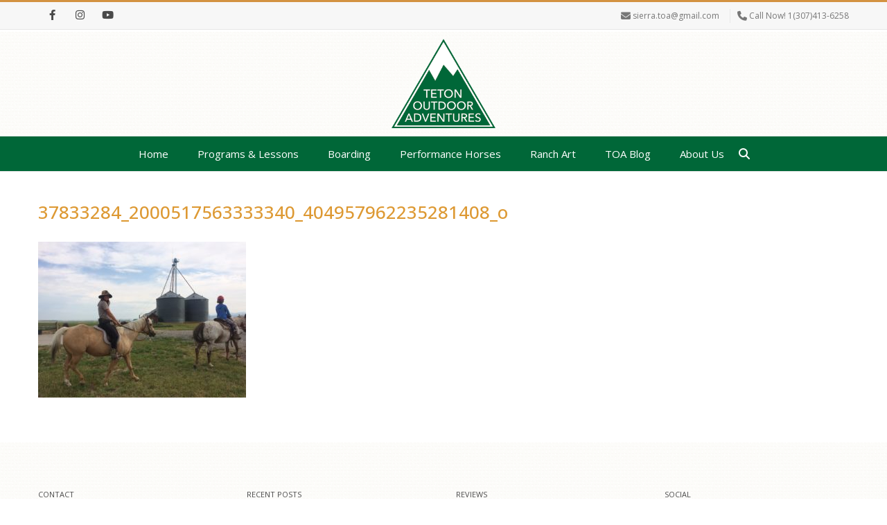

--- FILE ---
content_type: text/html; charset=UTF-8
request_url: https://tetonoutdooradventures.com/photo-gallery/37833284_2000517563333340_404957962235281408_o/
body_size: 20517
content:
<!DOCTYPE html>
<html lang="en">
<head>
<meta charset="UTF-8" />
<meta name="viewport" content="width=device-width, initial-scale=1.0" />

<title>Teton Outdoor Adventures 37833284_2000517563333340_404957962235281408_o - Teton Outdoor Adventures</title>
	
<!-- Open Graph Meta Tags -->
<meta property="og:title" content="Teton Outdoor Adventures 37833284_2000517563333340_404957962235281408_o - Teton Outdoor Adventures" />
<meta property="og:description" content="Camp with a one of a kind experience" />
<meta property="og:image" content="https://tetonoutdooradventures.com/wp-content/uploads/2025/02/TOA-FB-Web-Page-Display.png" />
<meta property="og:url" content="https://tetonoutdooradventures.com/photo-gallery/37833284_2000517563333340_404957962235281408_o/" />
<meta property="og:type" content="website" />
<meta property="og:site_name" content="Teton Outdoor Adventures" />
	
<!--[if lte IE 8]>
	<script type="text/javascript" src="https://tetonoutdooradventures.com/wp-content/themes/nimva/js/html5shiv.js"></script>
<![endif]-->

	<link rel="shortcut icon" href="http://tetonoutdooradventures.com/wp-content/uploads/2017/01/favicon.png" type="image/x-icon" />
   
	      
        <meta name="viewport" content="width=device-width, initial-scale=1, maximum-scale=1" />
        
	<meta name='robots' content='index, follow, max-image-preview:large, max-snippet:-1, max-video-preview:-1' />

	<!-- This site is optimized with the Yoast SEO plugin v24.5 - https://yoast.com/wordpress/plugins/seo/ -->
	<link rel="canonical" href="https://tetonoutdooradventures.com/photo-gallery/37833284_2000517563333340_404957962235281408_o/" />
	<meta property="og:locale" content="en_US" />
	<meta property="og:type" content="article" />
	<meta property="og:title" content="37833284_2000517563333340_404957962235281408_o - Teton Outdoor Adventures" />
	<meta property="og:url" content="https://tetonoutdooradventures.com/photo-gallery/37833284_2000517563333340_404957962235281408_o/" />
	<meta property="og:site_name" content="Teton Outdoor Adventures" />
	<meta property="article:publisher" content="https://www.facebook.com/tetonoutdooradventures/" />
	<meta property="og:image" content="https://tetonoutdooradventures.com/photo-gallery/37833284_2000517563333340_404957962235281408_o" />
	<meta property="og:image:width" content="2040" />
	<meta property="og:image:height" content="1530" />
	<meta property="og:image:type" content="image/jpeg" />
	<meta name="twitter:card" content="summary_large_image" />
	<script type="application/ld+json" class="yoast-schema-graph">{"@context":"https://schema.org","@graph":[{"@type":"WebPage","@id":"https://tetonoutdooradventures.com/photo-gallery/37833284_2000517563333340_404957962235281408_o/","url":"https://tetonoutdooradventures.com/photo-gallery/37833284_2000517563333340_404957962235281408_o/","name":"37833284_2000517563333340_404957962235281408_o - Teton Outdoor Adventures","isPartOf":{"@id":"https://tetonoutdooradventures.com/#website"},"primaryImageOfPage":{"@id":"https://tetonoutdooradventures.com/photo-gallery/37833284_2000517563333340_404957962235281408_o/#primaryimage"},"image":{"@id":"https://tetonoutdooradventures.com/photo-gallery/37833284_2000517563333340_404957962235281408_o/#primaryimage"},"thumbnailUrl":"https://tetonoutdooradventures.com/wp-content/uploads/2018/12/37833284_2000517563333340_404957962235281408_o.jpg","datePublished":"2018-12-03T19:07:00+00:00","breadcrumb":{"@id":"https://tetonoutdooradventures.com/photo-gallery/37833284_2000517563333340_404957962235281408_o/#breadcrumb"},"inLanguage":"en","potentialAction":[{"@type":"ReadAction","target":["https://tetonoutdooradventures.com/photo-gallery/37833284_2000517563333340_404957962235281408_o/"]}]},{"@type":"ImageObject","inLanguage":"en","@id":"https://tetonoutdooradventures.com/photo-gallery/37833284_2000517563333340_404957962235281408_o/#primaryimage","url":"https://tetonoutdooradventures.com/wp-content/uploads/2018/12/37833284_2000517563333340_404957962235281408_o.jpg","contentUrl":"https://tetonoutdooradventures.com/wp-content/uploads/2018/12/37833284_2000517563333340_404957962235281408_o.jpg","width":2040,"height":1530},{"@type":"BreadcrumbList","@id":"https://tetonoutdooradventures.com/photo-gallery/37833284_2000517563333340_404957962235281408_o/#breadcrumb","itemListElement":[{"@type":"ListItem","position":1,"name":"Home","item":"https://tetonoutdooradventures.com/"},{"@type":"ListItem","position":2,"name":"Photo Gallery","item":"https://tetonoutdooradventures.com/photo-gallery/"},{"@type":"ListItem","position":3,"name":"37833284_2000517563333340_404957962235281408_o"}]},{"@type":"WebSite","@id":"https://tetonoutdooradventures.com/#website","url":"https://tetonoutdooradventures.com/","name":"Teton Outdoor Adventures","description":"Camp with a one of a kind experience","potentialAction":[{"@type":"SearchAction","target":{"@type":"EntryPoint","urlTemplate":"https://tetonoutdooradventures.com/?s={search_term_string}"},"query-input":{"@type":"PropertyValueSpecification","valueRequired":true,"valueName":"search_term_string"}}],"inLanguage":"en"}]}</script>
	<!-- / Yoast SEO plugin. -->


<link rel='dns-prefetch' href='//fonts.googleapis.com' />
<link rel="alternate" type="application/rss+xml" title="Teton Outdoor Adventures &raquo; Feed" href="https://tetonoutdooradventures.com/feed/" />
<link rel="alternate" type="application/rss+xml" title="Teton Outdoor Adventures &raquo; Comments Feed" href="https://tetonoutdooradventures.com/comments/feed/" />
<link rel="alternate" type="application/rss+xml" title="Teton Outdoor Adventures &raquo; 37833284_2000517563333340_404957962235281408_o Comments Feed" href="https://tetonoutdooradventures.com/photo-gallery/37833284_2000517563333340_404957962235281408_o/feed/" />
<link rel="alternate" title="oEmbed (JSON)" type="application/json+oembed" href="https://tetonoutdooradventures.com/wp-json/oembed/1.0/embed?url=https%3A%2F%2Ftetonoutdooradventures.com%2Fphoto-gallery%2F37833284_2000517563333340_404957962235281408_o%2F" />
<link rel="alternate" title="oEmbed (XML)" type="text/xml+oembed" href="https://tetonoutdooradventures.com/wp-json/oembed/1.0/embed?url=https%3A%2F%2Ftetonoutdooradventures.com%2Fphoto-gallery%2F37833284_2000517563333340_404957962235281408_o%2F&#038;format=xml" />
<style id='wp-img-auto-sizes-contain-inline-css' type='text/css'>
img:is([sizes=auto i],[sizes^="auto," i]){contain-intrinsic-size:3000px 1500px}
/*# sourceURL=wp-img-auto-sizes-contain-inline-css */
</style>
<link rel='stylesheet' id='layerslider-css' href='https://tetonoutdooradventures.com/wp-content/plugins/LayerSlider/assets/static/layerslider/css/layerslider.css?ver=7.7.7' type='text/css' media='all' />
<link rel='stylesheet' id='ls-google-fonts-css' href='https://fonts.googleapis.com/css?family=Lato:100,100i,200,200i,300,300i,400,400i,500,500i,600,600i,700,700i,800,800i,900,900i%7COpen+Sans:100,100i,200,200i,300,300i,400,400i,500,500i,600,600i,700,700i,800,800i,900,900i%7CIndie+Flower:100,100i,200,200i,300,300i,400,400i,500,500i,600,600i,700,700i,800,800i,900,900i%7COswald:100,100i,200,200i,300,300i,400,400i,500,500i,600,600i,700,700i,800,800i,900,900i' type='text/css' media='all' />
<style id='wp-emoji-styles-inline-css' type='text/css'>

	img.wp-smiley, img.emoji {
		display: inline !important;
		border: none !important;
		box-shadow: none !important;
		height: 1em !important;
		width: 1em !important;
		margin: 0 0.07em !important;
		vertical-align: -0.1em !important;
		background: none !important;
		padding: 0 !important;
	}
/*# sourceURL=wp-emoji-styles-inline-css */
</style>
<style id='wp-block-library-inline-css' type='text/css'>
:root{--wp-block-synced-color:#7a00df;--wp-block-synced-color--rgb:122,0,223;--wp-bound-block-color:var(--wp-block-synced-color);--wp-editor-canvas-background:#ddd;--wp-admin-theme-color:#007cba;--wp-admin-theme-color--rgb:0,124,186;--wp-admin-theme-color-darker-10:#006ba1;--wp-admin-theme-color-darker-10--rgb:0,107,160.5;--wp-admin-theme-color-darker-20:#005a87;--wp-admin-theme-color-darker-20--rgb:0,90,135;--wp-admin-border-width-focus:2px}@media (min-resolution:192dpi){:root{--wp-admin-border-width-focus:1.5px}}.wp-element-button{cursor:pointer}:root .has-very-light-gray-background-color{background-color:#eee}:root .has-very-dark-gray-background-color{background-color:#313131}:root .has-very-light-gray-color{color:#eee}:root .has-very-dark-gray-color{color:#313131}:root .has-vivid-green-cyan-to-vivid-cyan-blue-gradient-background{background:linear-gradient(135deg,#00d084,#0693e3)}:root .has-purple-crush-gradient-background{background:linear-gradient(135deg,#34e2e4,#4721fb 50%,#ab1dfe)}:root .has-hazy-dawn-gradient-background{background:linear-gradient(135deg,#faaca8,#dad0ec)}:root .has-subdued-olive-gradient-background{background:linear-gradient(135deg,#fafae1,#67a671)}:root .has-atomic-cream-gradient-background{background:linear-gradient(135deg,#fdd79a,#004a59)}:root .has-nightshade-gradient-background{background:linear-gradient(135deg,#330968,#31cdcf)}:root .has-midnight-gradient-background{background:linear-gradient(135deg,#020381,#2874fc)}:root{--wp--preset--font-size--normal:16px;--wp--preset--font-size--huge:42px}.has-regular-font-size{font-size:1em}.has-larger-font-size{font-size:2.625em}.has-normal-font-size{font-size:var(--wp--preset--font-size--normal)}.has-huge-font-size{font-size:var(--wp--preset--font-size--huge)}.has-text-align-center{text-align:center}.has-text-align-left{text-align:left}.has-text-align-right{text-align:right}.has-fit-text{white-space:nowrap!important}#end-resizable-editor-section{display:none}.aligncenter{clear:both}.items-justified-left{justify-content:flex-start}.items-justified-center{justify-content:center}.items-justified-right{justify-content:flex-end}.items-justified-space-between{justify-content:space-between}.screen-reader-text{border:0;clip-path:inset(50%);height:1px;margin:-1px;overflow:hidden;padding:0;position:absolute;width:1px;word-wrap:normal!important}.screen-reader-text:focus{background-color:#ddd;clip-path:none;color:#444;display:block;font-size:1em;height:auto;left:5px;line-height:normal;padding:15px 23px 14px;text-decoration:none;top:5px;width:auto;z-index:100000}html :where(.has-border-color){border-style:solid}html :where([style*=border-top-color]){border-top-style:solid}html :where([style*=border-right-color]){border-right-style:solid}html :where([style*=border-bottom-color]){border-bottom-style:solid}html :where([style*=border-left-color]){border-left-style:solid}html :where([style*=border-width]){border-style:solid}html :where([style*=border-top-width]){border-top-style:solid}html :where([style*=border-right-width]){border-right-style:solid}html :where([style*=border-bottom-width]){border-bottom-style:solid}html :where([style*=border-left-width]){border-left-style:solid}html :where(img[class*=wp-image-]){height:auto;max-width:100%}:where(figure){margin:0 0 1em}html :where(.is-position-sticky){--wp-admin--admin-bar--position-offset:var(--wp-admin--admin-bar--height,0px)}@media screen and (max-width:600px){html :where(.is-position-sticky){--wp-admin--admin-bar--position-offset:0px}}

/*# sourceURL=wp-block-library-inline-css */
</style><style id='global-styles-inline-css' type='text/css'>
:root{--wp--preset--aspect-ratio--square: 1;--wp--preset--aspect-ratio--4-3: 4/3;--wp--preset--aspect-ratio--3-4: 3/4;--wp--preset--aspect-ratio--3-2: 3/2;--wp--preset--aspect-ratio--2-3: 2/3;--wp--preset--aspect-ratio--16-9: 16/9;--wp--preset--aspect-ratio--9-16: 9/16;--wp--preset--color--black: #000000;--wp--preset--color--cyan-bluish-gray: #abb8c3;--wp--preset--color--white: #ffffff;--wp--preset--color--pale-pink: #f78da7;--wp--preset--color--vivid-red: #cf2e2e;--wp--preset--color--luminous-vivid-orange: #ff6900;--wp--preset--color--luminous-vivid-amber: #fcb900;--wp--preset--color--light-green-cyan: #7bdcb5;--wp--preset--color--vivid-green-cyan: #00d084;--wp--preset--color--pale-cyan-blue: #8ed1fc;--wp--preset--color--vivid-cyan-blue: #0693e3;--wp--preset--color--vivid-purple: #9b51e0;--wp--preset--gradient--vivid-cyan-blue-to-vivid-purple: linear-gradient(135deg,rgb(6,147,227) 0%,rgb(155,81,224) 100%);--wp--preset--gradient--light-green-cyan-to-vivid-green-cyan: linear-gradient(135deg,rgb(122,220,180) 0%,rgb(0,208,130) 100%);--wp--preset--gradient--luminous-vivid-amber-to-luminous-vivid-orange: linear-gradient(135deg,rgb(252,185,0) 0%,rgb(255,105,0) 100%);--wp--preset--gradient--luminous-vivid-orange-to-vivid-red: linear-gradient(135deg,rgb(255,105,0) 0%,rgb(207,46,46) 100%);--wp--preset--gradient--very-light-gray-to-cyan-bluish-gray: linear-gradient(135deg,rgb(238,238,238) 0%,rgb(169,184,195) 100%);--wp--preset--gradient--cool-to-warm-spectrum: linear-gradient(135deg,rgb(74,234,220) 0%,rgb(151,120,209) 20%,rgb(207,42,186) 40%,rgb(238,44,130) 60%,rgb(251,105,98) 80%,rgb(254,248,76) 100%);--wp--preset--gradient--blush-light-purple: linear-gradient(135deg,rgb(255,206,236) 0%,rgb(152,150,240) 100%);--wp--preset--gradient--blush-bordeaux: linear-gradient(135deg,rgb(254,205,165) 0%,rgb(254,45,45) 50%,rgb(107,0,62) 100%);--wp--preset--gradient--luminous-dusk: linear-gradient(135deg,rgb(255,203,112) 0%,rgb(199,81,192) 50%,rgb(65,88,208) 100%);--wp--preset--gradient--pale-ocean: linear-gradient(135deg,rgb(255,245,203) 0%,rgb(182,227,212) 50%,rgb(51,167,181) 100%);--wp--preset--gradient--electric-grass: linear-gradient(135deg,rgb(202,248,128) 0%,rgb(113,206,126) 100%);--wp--preset--gradient--midnight: linear-gradient(135deg,rgb(2,3,129) 0%,rgb(40,116,252) 100%);--wp--preset--font-size--small: 13px;--wp--preset--font-size--medium: 20px;--wp--preset--font-size--large: 36px;--wp--preset--font-size--x-large: 42px;--wp--preset--spacing--20: 0.44rem;--wp--preset--spacing--30: 0.67rem;--wp--preset--spacing--40: 1rem;--wp--preset--spacing--50: 1.5rem;--wp--preset--spacing--60: 2.25rem;--wp--preset--spacing--70: 3.38rem;--wp--preset--spacing--80: 5.06rem;--wp--preset--shadow--natural: 6px 6px 9px rgba(0, 0, 0, 0.2);--wp--preset--shadow--deep: 12px 12px 50px rgba(0, 0, 0, 0.4);--wp--preset--shadow--sharp: 6px 6px 0px rgba(0, 0, 0, 0.2);--wp--preset--shadow--outlined: 6px 6px 0px -3px rgb(255, 255, 255), 6px 6px rgb(0, 0, 0);--wp--preset--shadow--crisp: 6px 6px 0px rgb(0, 0, 0);}:where(.is-layout-flex){gap: 0.5em;}:where(.is-layout-grid){gap: 0.5em;}body .is-layout-flex{display: flex;}.is-layout-flex{flex-wrap: wrap;align-items: center;}.is-layout-flex > :is(*, div){margin: 0;}body .is-layout-grid{display: grid;}.is-layout-grid > :is(*, div){margin: 0;}:where(.wp-block-columns.is-layout-flex){gap: 2em;}:where(.wp-block-columns.is-layout-grid){gap: 2em;}:where(.wp-block-post-template.is-layout-flex){gap: 1.25em;}:where(.wp-block-post-template.is-layout-grid){gap: 1.25em;}.has-black-color{color: var(--wp--preset--color--black) !important;}.has-cyan-bluish-gray-color{color: var(--wp--preset--color--cyan-bluish-gray) !important;}.has-white-color{color: var(--wp--preset--color--white) !important;}.has-pale-pink-color{color: var(--wp--preset--color--pale-pink) !important;}.has-vivid-red-color{color: var(--wp--preset--color--vivid-red) !important;}.has-luminous-vivid-orange-color{color: var(--wp--preset--color--luminous-vivid-orange) !important;}.has-luminous-vivid-amber-color{color: var(--wp--preset--color--luminous-vivid-amber) !important;}.has-light-green-cyan-color{color: var(--wp--preset--color--light-green-cyan) !important;}.has-vivid-green-cyan-color{color: var(--wp--preset--color--vivid-green-cyan) !important;}.has-pale-cyan-blue-color{color: var(--wp--preset--color--pale-cyan-blue) !important;}.has-vivid-cyan-blue-color{color: var(--wp--preset--color--vivid-cyan-blue) !important;}.has-vivid-purple-color{color: var(--wp--preset--color--vivid-purple) !important;}.has-black-background-color{background-color: var(--wp--preset--color--black) !important;}.has-cyan-bluish-gray-background-color{background-color: var(--wp--preset--color--cyan-bluish-gray) !important;}.has-white-background-color{background-color: var(--wp--preset--color--white) !important;}.has-pale-pink-background-color{background-color: var(--wp--preset--color--pale-pink) !important;}.has-vivid-red-background-color{background-color: var(--wp--preset--color--vivid-red) !important;}.has-luminous-vivid-orange-background-color{background-color: var(--wp--preset--color--luminous-vivid-orange) !important;}.has-luminous-vivid-amber-background-color{background-color: var(--wp--preset--color--luminous-vivid-amber) !important;}.has-light-green-cyan-background-color{background-color: var(--wp--preset--color--light-green-cyan) !important;}.has-vivid-green-cyan-background-color{background-color: var(--wp--preset--color--vivid-green-cyan) !important;}.has-pale-cyan-blue-background-color{background-color: var(--wp--preset--color--pale-cyan-blue) !important;}.has-vivid-cyan-blue-background-color{background-color: var(--wp--preset--color--vivid-cyan-blue) !important;}.has-vivid-purple-background-color{background-color: var(--wp--preset--color--vivid-purple) !important;}.has-black-border-color{border-color: var(--wp--preset--color--black) !important;}.has-cyan-bluish-gray-border-color{border-color: var(--wp--preset--color--cyan-bluish-gray) !important;}.has-white-border-color{border-color: var(--wp--preset--color--white) !important;}.has-pale-pink-border-color{border-color: var(--wp--preset--color--pale-pink) !important;}.has-vivid-red-border-color{border-color: var(--wp--preset--color--vivid-red) !important;}.has-luminous-vivid-orange-border-color{border-color: var(--wp--preset--color--luminous-vivid-orange) !important;}.has-luminous-vivid-amber-border-color{border-color: var(--wp--preset--color--luminous-vivid-amber) !important;}.has-light-green-cyan-border-color{border-color: var(--wp--preset--color--light-green-cyan) !important;}.has-vivid-green-cyan-border-color{border-color: var(--wp--preset--color--vivid-green-cyan) !important;}.has-pale-cyan-blue-border-color{border-color: var(--wp--preset--color--pale-cyan-blue) !important;}.has-vivid-cyan-blue-border-color{border-color: var(--wp--preset--color--vivid-cyan-blue) !important;}.has-vivid-purple-border-color{border-color: var(--wp--preset--color--vivid-purple) !important;}.has-vivid-cyan-blue-to-vivid-purple-gradient-background{background: var(--wp--preset--gradient--vivid-cyan-blue-to-vivid-purple) !important;}.has-light-green-cyan-to-vivid-green-cyan-gradient-background{background: var(--wp--preset--gradient--light-green-cyan-to-vivid-green-cyan) !important;}.has-luminous-vivid-amber-to-luminous-vivid-orange-gradient-background{background: var(--wp--preset--gradient--luminous-vivid-amber-to-luminous-vivid-orange) !important;}.has-luminous-vivid-orange-to-vivid-red-gradient-background{background: var(--wp--preset--gradient--luminous-vivid-orange-to-vivid-red) !important;}.has-very-light-gray-to-cyan-bluish-gray-gradient-background{background: var(--wp--preset--gradient--very-light-gray-to-cyan-bluish-gray) !important;}.has-cool-to-warm-spectrum-gradient-background{background: var(--wp--preset--gradient--cool-to-warm-spectrum) !important;}.has-blush-light-purple-gradient-background{background: var(--wp--preset--gradient--blush-light-purple) !important;}.has-blush-bordeaux-gradient-background{background: var(--wp--preset--gradient--blush-bordeaux) !important;}.has-luminous-dusk-gradient-background{background: var(--wp--preset--gradient--luminous-dusk) !important;}.has-pale-ocean-gradient-background{background: var(--wp--preset--gradient--pale-ocean) !important;}.has-electric-grass-gradient-background{background: var(--wp--preset--gradient--electric-grass) !important;}.has-midnight-gradient-background{background: var(--wp--preset--gradient--midnight) !important;}.has-small-font-size{font-size: var(--wp--preset--font-size--small) !important;}.has-medium-font-size{font-size: var(--wp--preset--font-size--medium) !important;}.has-large-font-size{font-size: var(--wp--preset--font-size--large) !important;}.has-x-large-font-size{font-size: var(--wp--preset--font-size--x-large) !important;}
/*# sourceURL=global-styles-inline-css */
</style>

<style id='classic-theme-styles-inline-css' type='text/css'>
/*! This file is auto-generated */
.wp-block-button__link{color:#fff;background-color:#32373c;border-radius:9999px;box-shadow:none;text-decoration:none;padding:calc(.667em + 2px) calc(1.333em + 2px);font-size:1.125em}.wp-block-file__button{background:#32373c;color:#fff;text-decoration:none}
/*# sourceURL=/wp-includes/css/classic-themes.min.css */
</style>
<link rel='stylesheet' id='contact-form-7-css' href='https://tetonoutdooradventures.com/wp-content/plugins/contact-form-7/includes/css/styles.css?ver=6.0.4' type='text/css' media='all' />
<link rel='stylesheet' id='grw-public-main-css-css' href='https://tetonoutdooradventures.com/wp-content/plugins/widget-google-reviews/assets/css/public-main.css?ver=5.2' type='text/css' media='all' />
<link rel='stylesheet' id='bootstrap-css' href='https://tetonoutdooradventures.com/wp-content/themes/nimva/css/bootstrap.css?ver=6.9' type='text/css' media='all' />
<link rel='stylesheet' id='magnificPopUp-css' href='https://tetonoutdooradventures.com/wp-content/themes/nimva/css/magnific-popup.css?ver=6.9' type='text/css' media='all' />
<link rel='stylesheet' id='themestyle-css' href='https://tetonoutdooradventures.com/wp-content/themes/nimva/style.css?ver=6.9' type='text/css' media='all' />
<link rel='stylesheet' id='js_composer_front-css' href='https://tetonoutdooradventures.com/wp-content/plugins/js_composer/assets/css/js_composer.min.css?ver=6.13.0' type='text/css' media='all' />
<link rel='stylesheet' id='tipsy-css' href='https://tetonoutdooradventures.com/wp-content/themes/nimva/css/tipsy.css?ver=6.9' type='text/css' media='all' />
<link rel='stylesheet' id='owl-css' href='https://tetonoutdooradventures.com/wp-content/themes/nimva/css/owl.carousel.min.css?ver=6.9' type='text/css' media='all' />
<link rel='stylesheet' id='retina-css' href='https://tetonoutdooradventures.com/wp-content/themes/nimva/css/retina.css?ver=6.9' type='text/css' media='all' />
<link rel='stylesheet' id='fontawesome-css' href='https://tetonoutdooradventures.com/wp-content/themes/nimva/css/fontawesome-all.css?ver=6.9' type='text/css' media='all' />
<link rel='stylesheet' id='responsive-css' href='https://tetonoutdooradventures.com/wp-content/themes/nimva/css/responsive.css?ver=6.9' type='text/css' media='all' />
<link rel='stylesheet' id='google-fonts-css' href='//fonts.googleapis.com/css?family=Open+Sans%3A300%2C400%2C500%2C600%2C700&#038;latin,greek-ext,cyrillic,latin-ext,greek,cyrillic-ext,vietnamese&#038;ver=6.9' type='text/css' media='all' />
<link rel='stylesheet' id='mm-compiled-options-mobmenu-css' href='https://tetonoutdooradventures.com/wp-content/uploads/dynamic-mobmenu.css?ver=2.8.7-157' type='text/css' media='all' />
<link rel='stylesheet' id='mm-google-webfont-open-sans-css' href='//fonts.googleapis.com/css?family=Open+Sans%3Ainherit%2C400&#038;subset=latin%2Clatin-ext&#038;ver=6.9' type='text/css' media='all' />
<link rel='stylesheet' id='vc_style-css' href='https://tetonoutdooradventures.com/wp-content/themes/nimva/css/vc_style.css?ver=6.9' type='text/css' media='all' />
<link rel='stylesheet' id='cssmobmenu-icons-css' href='https://tetonoutdooradventures.com/wp-content/plugins/mobile-menu/includes/css/mobmenu-icons.css?ver=6.9' type='text/css' media='all' />
<link rel='stylesheet' id='cssmobmenu-css' href='https://tetonoutdooradventures.com/wp-content/plugins/mobile-menu/includes/css/mobmenu.css?ver=2.8.7' type='text/css' media='all' />
<script type="text/javascript" src="https://tetonoutdooradventures.com/wp-includes/js/jquery/jquery.min.js?ver=3.7.1" id="jquery-core-js"></script>
<script type="text/javascript" src="https://tetonoutdooradventures.com/wp-includes/js/jquery/jquery-migrate.min.js?ver=3.4.1" id="jquery-migrate-js"></script>
<script type="text/javascript" id="layerslider-utils-js-extra">
/* <![CDATA[ */
var LS_Meta = {"v":"7.7.7","fixGSAP":"1"};
//# sourceURL=layerslider-utils-js-extra
/* ]]> */
</script>
<script type="text/javascript" src="https://tetonoutdooradventures.com/wp-content/plugins/LayerSlider/assets/static/layerslider/js/layerslider.utils.js?ver=7.7.7" id="layerslider-utils-js"></script>
<script type="text/javascript" src="https://tetonoutdooradventures.com/wp-content/plugins/LayerSlider/assets/static/layerslider/js/layerslider.kreaturamedia.jquery.js?ver=7.7.7" id="layerslider-js"></script>
<script type="text/javascript" src="https://tetonoutdooradventures.com/wp-content/plugins/LayerSlider/assets/static/layerslider/js/layerslider.transitions.js?ver=7.7.7" id="layerslider-transitions-js"></script>
<script type="text/javascript" defer="defer" src="https://tetonoutdooradventures.com/wp-content/plugins/widget-google-reviews/assets/js/public-main.js?ver=5.2" id="grw-public-main-js-js"></script>
<script type="text/javascript" src="https://tetonoutdooradventures.com/wp-content/plugins/mobile-menu/includes/js/mobmenu.js?ver=2.8.7" id="mobmenujs-js"></script>
<meta name="generator" content="Powered by LayerSlider 7.7.7 - Build Heros, Sliders, and Popups. Create Animations and Beautiful, Rich Web Content as Easy as Never Before on WordPress." />
<!-- LayerSlider updates and docs at: https://layerslider.com -->
<link rel="https://api.w.org/" href="https://tetonoutdooradventures.com/wp-json/" /><link rel="alternate" title="JSON" type="application/json" href="https://tetonoutdooradventures.com/wp-json/wp/v2/media/474" /><link rel="EditURI" type="application/rsd+xml" title="RSD" href="https://tetonoutdooradventures.com/xmlrpc.php?rsd" />
<meta name="generator" content="WordPress 6.9" />
<link rel='shortlink' href='https://tetonoutdooradventures.com/?p=474' />
<style type="text/css">.recentcomments a{display:inline !important;padding:0 !important;margin:0 !important;}</style><meta name="generator" content="Powered by WPBakery Page Builder - drag and drop page builder for WordPress."/>
<noscript><style> .wpb_animate_when_almost_visible { opacity: 1; }</style></noscript> 

<style type="text/css">  
	@media only screen and (min-width: 1159px) {.container, .flexslider {max-width: 1170px;}.menu-wrapper-inside {max-width: 1160px !important;}#portfolio-single-wrap.portfolio-single-full #slider {width: 1160px;}#portfolio-single-wrap.portfolio-single-full .port-desc, #portfolio-single-wrap.portfolio-single-full.portfolio-single-full-left .port-desc, .postcontent #portfolio-single-wrap .port-desc {width: 790px;}.postcontent #portfolio-single-wrap .port-desc {width: 420px;}.postcontent #portfolio-single-wrap .port-details {width: 270px;}#portfolio-single-wrap.portfolio-single-full .port-details, #portfolio-single-wrap.portfolio-single-full.portfolio-single-full-left .port-details, .postcontent #portfolio-single-wrap .port-details {width: 350px;}#portfolio-details-wrap {width: 350px; }#portfolio-single-wrap.portfolio-single-left #portfolio-details-wrap.below_images {width: 100%;}#portfolio-single-wrap #slider {width: 790px;}#portfolio-details-wrap .port-terms h5 {width: 150px;} .small-posts .entry_image_sh {width: 200px;height:136px;}.our-clients .item a {margin: 0px auto;}#header nav > ul > li.megamenu > ul > li > ul {width: 1160px;}.portfolio-3 .portfolio-item {width: 370px;}.portfolio-3 .portfolio-item .portfolio-image, .portfolio-3 .portfolio-item .portfolio-image a, .portfolio-3 .portfolio-item .portfolio-image img {width: 370px;height: 250px;}.portfolio-item {width: 275px;}.portfolio-item .portfolio-image, .portfolio-item .portfolio-image a, .portfolio-item .portfolio-image img {width: 275px;height: 187px;}.portfolio-2 .portfolio-item {width: 560px;}.portfolio-2 .portfolio-item .portfolio-image, .portfolio-2 .portfolio-item .portfolio-image a, .portfolio-2 .portfolio-item .portfolio-image img {width: 560px;height: 380px;}.postcontent {width: 800px;}.postcontent .small-posts .entry_c,.vertical_related_posts .entry_c {width: 480px;}.sidebar {width: 330px;}.widget_search input[type="text"] {width: 100%;}.error404-page-meta form, .searchtop-meta form {width: 330px;}.error404-page-meta input[type="text"], .searchtop-meta input[type="text"],.widget_product_search input[type="text"] {width:330px;}.searchtop-meta input[type="search"] {width: 100%;}.entry_c {width: 718px;}.col_full .entry_c {width: 1068px;}.col_full .vertical_related_posts .entry_c {width: 900px;}.col_full .small-posts .entry_c {width: 840px;} #footer .col_one_fourth {width: 260px;}} body {background-color:#fff;}#wrapper {background-color: #fff;position:relative;}body, input, select, textarea,.slide-caption2, #lp-contacts li, #portfolio-filter li a, #faq-filter li a,.widget_nav_menu li, .entry_meta li a,.promo-desc > span, .promo-action a, .error404,.widget_links li, .widget_meta li, .widget_archive li, .widget_recent_comments li, .widget_recent_entries li, .widget_categories li, .widget_pages li, .tab_widget ul.tabs li a,.toggle .togglet, .toggle .toggleta,.team-image span,.team-skills li, .skills li span, .simple-button, .pricing-price .price-tenure,.acctitle, .acctitlec,.testimonial-item .testi-author {font-family:;}#primary-menu li a, #primary-menu li a span, #header nav > ul {font-family:}h1, h2, h3, h4, h5, h6 {font-family: ;font-weight: 400;}.tab_widget.tab_style2 ul.tabs li a {font-family:!important;}.sidebar .title-outer h3, .wpb_widgetised_column .title-outer h3 { font-family: "Open Sans", Arial, Helvetica, sans-serif !important}.pagination span.current,.woocommerce #content .container nav.woocommerce-pagination ul li span.current, .woocommerce .container nav.woocommerce-pagination ul li span.current, .woocommerce-page #content .container nav.woocommerce-pagination ul li span.current, .woocommerce-page .container nav.woocommerce-pagination ul li span.current {background-color: #d39241;border-color: #d39241;}.flex-prev:hover, .flex-next:hover, .rs-prev:hover, .rs-next:hover, .nivo-prevNav:hover, .nivo-nextNav:hover, .camera_prev:hover, .camera_next:hover, .camera_commands:hover, .tp-leftarrow.large:hover, .tp-rightarrow.large:hover, .ls-noskin .ls-nav-prev:hover, .ls-noskin .ls-nav-next:hover {background-color: #d39241 !important;}#footer .widget h4 {font-family: ;}body, .entry_content, .testimonial-item .testi-content {font-size: 18px ;}body, .entry_content, .testimonial-item .testi-content {line-height: 1.3;}#primary-menu li a, #header nav ul li a {font-size: 15px ;}#top-menu{font-size: 12px ;}#page-title h1 {font-size: 24px ;}#page-title ul.breadcrumbs li {font-size: 12px ;}.sidebar .title-outer h3, .wpb_widgetised_column .title-outer h3 {font-size: 11px ;}#footer .widget h4 {font-size: 11px ;}#copyrights {font-size: 12px ;}h1 {font-size: 32px ;line-height: 42px ;}h2 {font-size: 28px ;line-height: 38px ;}h3 {font-size: 24px ;line-height: 34px ;}h4 {font-size: 18px ;line-height: 28px ;}h5 {font-size: 18px ;line-height: 28px;}h6 {font-size: 12px ;line-height: 22px;}#wrapper {border-top: 3px solid #d39241;}#top-bar {border-bottom-width:1px;border-bottom-color:#e8e8e8;}#page-title {background-color: #f6f6f6;border-width:1px;border-color: #f6f6f6;padding: 5px 0 !important;}.page_title_inner {background-color: #f9f9f9;padding: 15px 0;}#portfolio-navigation .port-nav-prev a i, #portfolio-navigation .port-nav-next a i {color: #777;}#portfolio-navigation .port-nav-prev a:hover i, #portfolio-navigation .port-nav-next a:hover i {color: #d39241;}#logo img, #header .header_middle_logo img{height: 1530px;}#logo {max-height:150px;}#header.sticky-header.sticky #logo img, #header.sticky-header.sticky .header_middle_logo img {height: 150px;}#header.sticky.reduced #logo img {height: 70px;}#logo img {height:150px;}.tagline {color: #777777;}#logo, #primary-menu {float:none;margin: 0 auto;}#logo img {margin: 0 auto;}#menu-wrapper {border-top:1px solid #e8e8e8;}.menu-wrapper-inside{max-width:960px;margin:0 auto;position: relative;}#header nav > ul {float:none;text-align:center;}#header nav > ul > li {float: none;display:inline-block;}#header nav ul li ul {text-align: left;}#header .sf-menu > li:hover > ul, #header .sf-menu > li.sfHover > ul { top:97px;}#header .container.realwidth {max-width:100%;padding-left:0;padding-right: 0;}body.sticky {margin-top:140px;}html:not(.js) #header nav > ul > li > a, html:not(.js) #header.reduced nav > ul > li > a,.header_extra_icons .main_menu_search a, .header_extra_icons .cart a {line-height: 50px;}#header .sf-menu > li:hover > ul, #header .sf-menu > li.sfHover > ul {top: 50px;}#menu-wrapper {background-color: #006738;}#header .container, #top-bar .container {max-width: 1170px;}#header{background-color: #ffffff;}#header, body #header.sticky-header {background: #ffffff url(http://tetonoutdooradventures.com/wp-content/themes/nimva/images/patterns/pattern2.png) repeat;}#header {border-top: 3px solid #ffffff;}#header {border-bottom: 1px solid #e8e8e8;}#top-bar{background-color: #f7f7f7;}#top-menu ul li div, #top-menu li a, #top-menus li a, #top-menus li, #top-menu li span, #top-menu li i {color: #777777;}#top-menu li a:hover, #top-menus li a:hover{color: #ff7534;border-color: #ff7534;}#top-menu .mail, #top-menu .contact_address{border-color: #e8e8e8;}#top-social li a{color: #4a4a4a;}#top-social li a:hover .ts-icon, #top-social li a:hover{background-color: #d39241;}#twitter_bar {background-color: #ff7534;color: #ffffff;}#twitter_bar ul li a {color: #ffffff;border-bottom-color: #ffffff;}#footer.footer-dark {background-color: #ededc9;background: #ededc9 url("http://tetonoutdooradventures.com/wp-content/themes/nimva/images/patterns/pattern2.png") repeat;}#footer {border-color: #3f3f3f;}#copyrights.copyrights-dark {background-color: #056839;}#copyrights {border-color: #282A2B;}body {color: #777777;}.team-skills li a, .team-skills li a:hover {color: #777777;}h1 span, h2 span, h3 span, h4 span, h5 span, h6 span {color: #d39241;}.team-image span,.woocommerce #content .widget_price_filter .ui-slider .ui-slider-range, .woocommerce-page #content .widget_price_filter .ui-slider .ui-slider-range,::selection {background-color: #d39241;}a, h1 span, h2 span, h3 span, h4 span, h5 span, h6 span, h3.featuredinverse,#lp-contacts li span,#portfolio-filter li.activeFilter a, #faq-filter li.activeFilter a, .error404, .tab_widget ul.tabs li.active a,.product-feature3:hover span, .team-skills li span, .dropcap, .best-price .pricing-title h4, .best-price .pricing-price, .twitter-widget ul li a, .sposts-list a, .inner .ca-main, .entry_title h2 a, .woocommerce ul.products li.product .product_details h3 a {color: #89263b;}a:hover, #page-title ul.breadcrumbs li a:hover, #portfolio-filter li a:hover, #faq-filter li a:hover, .entry_meta li a:hover, .ipost .ipost-title a:hover,.comment-content .comment-author a:hover, .comment-wrap:hover a,.promo h3 > span,.widget a:hover, #footer.footer-dark .widget_nav_menu li a:hover,#footer.footer-dark .widget_links li a:hover, #footer.footer-dark .widget_meta li a:hover, #footer.footer-dark .widget_archive li a:hover,#footer.footer-dark .widget_recent_comments li a:hover, #footer.footer-dark .widget_recent_entries li a:hover, #footer.footer-dark .widget_categories li a:hover,#footer.footer-dark .widget_pages li a:hover,#copyrights.copyrights-dark a:hover, .entry_title h2 a:hover, .product_buttons_wrap a:hover, .woocommerce ul.products li.product .product_details h3 a:hover {color: #d39241;}#page-title h1 {color: #555555;}#page-title ul.breadcrumbs li{color: #888888;}#page-title ul.breadcrumbs li a {color: #888888;}h1 {color: #444444;}h2,.entry_title h2 {color: #dd9933;}h3 {color: #444444;}h4 {color: #444444;}h5 {color: #444444;}h6 {color: #444444;}#footer.footer-dark .widget h4 {color: #4b4b4b;}#footer .widget .comp {border-color: #4b4b4b;}#footer.footer-dark .widget h4 {border-color: #676767;}#footer.footer-dark {color: #4b4b4b;}#copyrights.copyrights-dark {color: #DDDDDD;}#footer.footer-dark a {color: #4b4b4b;}#footer.footer-dark a:hover {color: #dd9933;}#copyrights.copyrights-dark a {color: #BFBFBF;}#footer.footer-dark .widget_links li a:hover,#footer.footer-dark .widget_nav_menu li a:hover,#footer.footer-dark .widget_links li a:hover, #footer.footer-dark .widget_meta li a:hover, #footer.footer-dark .widget_archive li a:hover,#footer.footer-dark .widget_recent_comments li a:hover, #footer.footer-dark .widget_recent_entries li a:hover, #footer.footer-dark .widget_categories li a:hover, #footer.footer-dark .widget_pages li a:hover,#copyrights.copyrights-dark a:hover{color: #dd9933;}#copyrights.copyrights-dark a:hover {color: #fff;}#header[data-header-version="header_v1"] nav > ul > li > a, html:not(.js) #header[data-header-version="header_v1"] nav > ul > li > a, #header[data-header-version="header_v1"] .header_extra_icons .main_menu_search a,#header[data-header-version="header_v4"] nav > ul > li > a, html:not(.js) #header[data-header-version="header_v4"] nav > ul > li > a, #header[data-header-version="header_v4"] .header_extra_icons .main_menu_search a,#header[data-header-version="header_v5"] nav > ul > li > a, html:not(.js) #header[data-header-version="header_v5"] nav > ul > li > a, #header[data-header-version="header_v5"] .header_extra_icons .main_menu_search a,#header[data-header-version="header_v6"] nav > ul > li > a, html:not(.js) #header[data-header-version="header_v6"] nav > ul > li > a, #header[data-header-version="header_v6"] .header_extra_icons .main_menu_search a,#header[data-header-version="header_v7"] nav > ul > li > a, html:not(.js) #header[data-header-version="header_v7"] nav > ul > li > a, #header[data-header-version="header_v7"] .header_extra_icons .main_menu_search a {line-height: 97px;}#header[data-header-version="header_v1"] .sf-menu > li:hover > ul, #header[data-header-version="header_v1"] .sf-menu > li.sfHover > ul,#header[data-header-version="header_v4"] .sf-menu > li:hover > ul, #header[data-header-version="header_v4"] .sf-menu > li.sfHover > ul,#header[data-header-version="header_v5"] .sf-menu > li:hover > ul, #header[data-header-version="header_v5"] .sf-menu > li.sfHover > ul,#header[data-header-version="header_v6"] .sf-menu > li:hover > ul, #header[data-header-version="header_v6"] .sf-menu > li.sfHover > ul {top: 97px;}#header[data-header-version="header_v1"].reduced .sf-menu > li:hover > ul, #header[data-header-version="header_v1"].reduced .sf-menu > li.sfHover > ul,#header[data-header-version="header_v4"].reduced .sf-menu > li:hover > ul, #header[data-header-version="header_v4"].reduced .sf-menu > li.sfHover > ul,#header[data-header-version="header_v5"].reduced .sf-menu > li:hover > ul, #header[data-header-version="header_v5"].reduced .sf-menu > li.sfHover > ul,#header[data-header-version="header_v6"].reduced .sf-menu > li:hover > ul, #header[data-header-version="header_v6"].reduced .sf-menu > li.sfHover > ul {top: 60px;}#header nav > ul > li > a {font-weight: 400;}#header nav ul li a, .sf-sub-indicator [class^="fa-"], .sf-sub-indicator [class*=" fa-"],.header_extra_icons .main_menu_search a, .header_extra_icons .cart a{color: #ffffff;}.open_hamburger_navigation span {background-color: #ffffff;}#header:not(transparent) nav ul li a:hover, #header:not(transparent) nav .sf-menu li.sfHover > a, ul.sf-menu > li > a:hover > .sf-sub-indicator i, ul.sf-menu > li > a:active > .sf-sub-indicator i, ul.sf-menu > li.sfHover > a > .sf-sub-indicator i, #header:not(transparent) > div > nav > ul > li.cart > a.shopping-cart:hover, #header:not(transparent) > div > nav > ul > li.cart > a.shopping-cart.active, .woocommerce-MyAccount-navigation ul li.is-active a, .header_extra_icons .main_menu_search a:hover, .header_extra_icons .cart a:hover {color: #e2d51f;}.shopping-cart span, .woocommerce-MyAccount-navigation ul li.is-active a:before, .open_hamburger_navigation:hover span {background-color: #e2d51f;}#header nav .sf-menu li.current-menu-ancestor > a, #header nav .sf-menu li.current-menu-ancestor > a i,#header nav .sf-menu li.current-menu-item > a, #header nav .sf-menu > li.current-menu-ancestor > a > .sf-sub-indicator [class^="fa-"],#header nav .sf-menu li.current_page_item > a .sf-sub-indicator [class^="fa-"] {color: #e2d51f;}#header nav .sf-menu li.current-menu-ancestor > a, #header nav .sf-menu li ul {border-color: #e2d51f;}#header nav ul li a:not(.open_hamburger_navigation):hover, #header nav .sf-menu li.sfHover > a:not(.open_hamburger_navigation) {background-color: #004c24;}html:not(.js) #header nav > ul > li > a:hover, #header nav ul li a:hover, #header nav .sf-menu li.sfHover > a, {border-color: #e2d51f;}#header nav .sf-menu li ul li a,.sf-menu li ul li > a .sf-sub-indicator [class^="fa-"], #header nav .sf-menu li.sfHover ul li.sfHover ul li a,#header nav .sf-menu li.sfHover ul li.sfHover ul li.sfHover ul li a,.sf-menu li.megamenu ul li.sfHover > a .sf-sub-indicator [class^="fa-"] {color: #444444;}#header nav .sf-menu li ul li a {font-weight: 400;}#header nav > ul > li.megamenu > ul ul li.current-menu-item ul li a {color: #444444!important;background-color: transparent;}#header nav > ul > li.megamenu > ul ul li.current-menu-item ul li a:hover {color: #ffffff !important;}.sf-menu .megamenu-bullet {border-left-color: #444444;}#header #nav .sf-menu li.megamenu ul li ul.megamenu li h3.megamenu-title,#header #nav .sf-menu li.megamenu ul li ul.megamenu li h3.megamenu-title a,#header #nav h3.megamenu-title span {color: #000 !important;}#header #nav .sf-menu li.megamenu ul li ul.megamenu li h3.megamenu-title a {background-color: transparent;}#header #nav .sf-menu li.megamenu ul li ul.megamenu li h3.megamenu-title a:hover,#header #nav h3.megamenu-title a:hover span {color: #006738 !important;}#header nav > ul > li.megamenu ul li ul li a{color: #444444;}#header nav .sf-menu li ul li a:hover, #header nav .sf-menu li ul li a:hover .sf-sub-indicator i,#header nav .sf-menu > li.sfHover:not(.megamenu) ul li.sfHover .sf-sub-indicator i,#header nav .sf-menu li.sfHover ul li.sfHover a,#header nav .sf-menu li.sfHover ul li.sfHover ul li.sfHover a,#header nav .sf-menu li.sfHover ul li.sfHover ul li a:hover, #header nav > ul > li.megamenu > ul > li > a:hover, #header nav .sf-menu li ul li.sfHover > a .sf-sub-indicator [class^="fa-"],#header nav .sf-menu li ul li.current_page_ancestor > a .sf-sub-indicator [class^="fa-"],#header nav .sf-menu li.sfHover ul li.sfHover ul li.sfHover ul li.current_page_item a {color: #ffffff;}#header nav .sf-menu li ul li a:hover .megamenu-bullet,#header nav .sf-menu li ul li.current-menu-item a .megamenu-bullet {border-left-color: #ffffff;}#header nav > ul > li.megamenu > ul ul li a:hover,.sf-menu li.megamenu ul li a:hover .sf-sub-indicator i, #header nav > ul > li.megamenu > ul ul li.current-menu-item a,#header nav > ul > li.megamenu > ul ul li.current-menu-item a i,.sf-menu li.megamenu ul li > a:hover .sf-sub-indicator [class^="fa-"],#header nav .sf-menu li.megamenu ul li.current_page_item > a .sf-sub-indicator [class^="fa-"] {color: #ffffff !important;}#header nav .sf-menu li.current_page_ancestor > a .sf-sub-indicator [class^="fa-"] {border-top-color: #e2d51f;color: #ffffff;}#header > nav > .sf-menu > li.current-menu-item > a:hover, #header > nav > .sf-menu > li.current_page_item > a:hover > .sf-sub-indicator [class^="fa-"] {color: #e2d51f;}#header nav .sf-menu li ul li.current-menu-item > a, #header nav .sf-menu li ul li.current-menu-ancestor > a,#header nav .sf-menu li ul li.current-menu-ancestor ul li.current-menu-ancestor > a,#header nav .sf-menu li.sfHover ul li.sfHover ul li.current-menu-item > a{color: #ffffff;background-color: rgba(49, 49, 49, 0.95) !important;}#header nav .sf-menu li ul li.current-menu-ancestor > a .sf-sub-indicator [class^="fa-"] {color: #ffffff;}#header nav .sf-menu li.megamenu ul li.current-menu-item > a {background: transparent;color: #006738;}#header nav .sf-menu li ul li a, #header nav > ul > li.megamenu > ul.sub-menu {background-color: rgba(255, 255, 255, 0.95);}.sf-menu li ul li a:hover, .sf-menu li ul li.sfHover > a, #header nav > ul > li.megamenu > ul ul li a:hover {background-color: rgba(49, 49, 49, 0.95) !important;}#header nav > ul > li.megamenu > ul > li {border-right-color: #f2f2f2;}.sf-menu ul li a, .sf-menu ul li ul li a{border-bottom-color: #f2f2f2 !important;}#header nav > ul > li.megamenu > ul > li > ul, #header nav > ul > li.megamenu > ul > li > ul > li {border-color: #f2f2f2;}#header nav > ul >li.megamenu > ul li a{background:none;}.portfolio-overlay {background-color: rgba(0, 0, 0, 0.6);}.entry_date_thin div.day, .entry_date_thin div.month, .entry_date div.month, .entry_date div.day, .entry_date div.year {background-color: #d39241;}.entry_date div.post-icon {color: #999999;}.our-clients li:hover, .our-clients .item:hover {border-color: #d39241;}.portfolio-title {background-color: #F5F5F5;}.portfolio-item:hover .portfolio-title {background-color: #8e1c1c;}.portfolio-title h3 a {color: #444444;}.portfolio-item:hover h3 a, .portfolio-title h3 a:hover {color: #ffffff;}.portfolio_tags a {color: #555555;}.portfolio-item:hover .portfolio_tags a, .portfolio-item:hover .portfolio_tags {color: #ffffff;}.portfolio-item:hover .portfolio_tags a:hover{border-color: #ffffff;}.error404-meta input[type="submit"], .searchtop-meta input[type="submit"] {background-color: #444444;}.error404-meta input[type="submit"]:hover, .searchtop-meta input[type="submit"]:hover {background-color: #cc6600;}.tipsy-inner {background-color: #000000;color: #ffffff;}.tipsy-arrow-n, .tipsy-arrow-s, .tipsy-arrow-e, .tipsy-arrow-w{border-color: #000000;}#wrapper .wpcf7 input[type="submit"] {background-color: #34495e;color: #ffffff;}#wrapper .wpcf7 input[type="submit"]:hover {background-color: #e5e5e5;color: #34495e;}.simple-button.default_color.inverse, .woocommerce #content button.button, #content .return-to-shop a.button,.woocommerce #payment #place_order, .woocommerce-page #payment #place_order, #content .woocommerce input.button, #content .woocommerce a.button,#content .woocommerce #respond input#submit,#content .woocommerce a.button,#content .woocommerce button.button,#content .woocommerce input.button{background-color: #333333 ;color: #ffffff;}.simple-button:hover.default_color.inverse, .woocommerce #content button.button:hover, #content .return-to-shop a.button:hover,.woocommerce #payment #place_order:hover, .woocommerce-page #payment #place_order:hover, #content .woocommerce input.button:hover, #content .woocommerce a.button:hover,#content .woocommerce #respond input#submit:hover,#content .woocommerce a.button:hover,#content .woocommerce button.button:hover,#content .woocommerce input.button:hover {background-color: #ff7534 ;color: #ffffff;}.simple-button.default_color {background-color: #ff7534 ;color: #ffffff;}.simple-button:hover.default_color {background-color: #333333 ;color: #ffffff;}.simple-button.view-more-button {background-color: #444444 ;color: #ffffff;}.simple-button.view-more-button:hover {background-color: #000000 ;color: #ffffff;}.simple-button.red, .simple-button:hover.red.inverse, .simple-button-3d.red {background-color: #f96e5b ;color: #fff;}.simple-button:hover.red, .simple-button.red.inverse {background-color: #333 ;color: #fff;}.simple-button-3d.red{box-shadow: 0px 3px 0px 0px #c75849;}.simple-button.dark_red, .simple-button:hover.dark_red.inverse, .simple-button-3d.dark_red {background-color: #961a34 ;color: #fff;}.simple-button:hover.dark_red, .simple-button.dark_red.inverse {background-color: #333 ;color: #fff;}.simple-button-3d.dark_red{box-shadow: 0px 3px 0px 0px #78152a;}.simple-button.blue, .simple-button:hover.blue.inverse, .simple-button-3d.blue {background-color: #3498db ;color: #fff;}.simple-button:hover.blue, .simple-button.blue.inverse {background-color: #333 ;color: #fff;}.simple-button-3d.blue{box-shadow: 0px 3px 0px 0px #2a7aaf;}.simple-button.orange, .simple-button:hover.orange.inverse, .simple-button-3d.orange {background-color: #d39241 ;color: #fff;}.simple-button:hover.orange, .simple-button.orange.inverse {background-color: #cc6600 ;color: #fff;}.simple-button-3d.orange{box-shadow: 0px 3px 0px 0px #a97534;}.simple-button.emerald, .simple-button:hover.emerald.inverse, .simple-button-3d.emerald {background-color: #37ba85 ;color: #fff;}.simple-button:hover.emerald, .simple-button.emerald.inverse {background-color: #333 ;color: #fff;}.simple-button-3d.emerald{box-shadow: 0px 3px 0px 0px #2c956a;}.simple-button.turquoise, .simple-button:hover.turquoise.inverse, .simple-button-3d.turquoise {background-color: #00d1c5 ;color: #fff;}.simple-button:hover.turquoise, .simple-button.turquoise.inverse {background-color: #333 ;color: #fff;}.simple-button-3d.turquoise{box-shadow: 0px 3px 0px 0px #00a79e;}.simple-button.amethyst, .simple-button:hover.amethyst.inverse, .simple-button-3d.amethyst {background-color: #9b59b6 ;color: #fff;}.simple-button:hover.amethyst, .simple-button.amethyst.inverse {background-color: #333 ;color: #fff;}.simple-button-3d.amethyst{box-shadow: 0px 3px 0px 0px #7c4792;}.simple-button.wet_asphalt, .simple-button:hover.wet_asphalt.inverse, .simple-button-3d.wet_asphalt {background-color: #34495e ;color: #fff;}.simple-button:hover.wet_asphalt, .simple-button.wet_asphalt.inverse {background-color: #333 ;color: #fff;}.simple-button-3d.wet_asphalt{box-shadow: 0px 3px 0px 0px #2a3a4b;}.simple-button.light, .simple-button:hover.light.inverse, .simple-button-3d.light {background-color: #ffffff ;color: #333333;border: 1px solid #555555;}.simple-button:hover.light, .simple-button.light.inverse {background-color: #555555 ;color: #ffffff;border: 1px solid #555555;}.simple-button-3d.light{border: 1px solid #eee;border-bottom:none;box-shadow: 0px 3px 0px 0px #b2b2b2;}.simple-button-3d:active.light{border-bottom: 1px solid #eee;}.simple-button.dark, .simple-button:hover.dark.inverse, .simple-button-3d.dark {background-color: #555555 ;color: #fff;border: 1px solid #555;}.simple-button:hover.dark, .simple-button.dark.inverse {background-color: #fff ;color: #555;border: 1px solid #555;}.simple-button-3d.dark{border:none;box-shadow: 0px 3px 0px 0px #2a2a2a;}.simple-button.transparent_light {background-color: transparent ;color: #fff;border: 1px solid #ffffff;}.simple-button:hover.transparent_light {background-color: transparent ;color: #ededed;border: 1px solid #ededed;}.simple-button.transparent_dark {background-color: transparent ;color: #555555;border: 1px solid #555555;}.simple-button:hover.transparent_dark {background-color: transparent ;color: #7c7c7c;border: 1px solid #7c7c7c;}.red_btn {background-color: #f96e5b !important;}.blue_btn {background-color: #3498db !important;}.orange_btn {background-color: #d39241 !important;}.our-clients li {border-color: #F5F5F5;}.our-clients li:hover {border-color: #d39241;}.title-outer h3, .title-outer i {border-color: #d39241;}.title-outer {border-bottom-color:#e5e5e5}.title-outer h3 {font-weight: 400;}.inner {border-width: 1px;background-color: #9f9f9;}.inner:hover {background-color: #d39241;}.inner .ca-icon {color: #777777;}.inner .ca-main a, .inner .ca-main{color: #d39241;}.inner .ca-sub{color: #777777;}.inner:hover .ca-icon {color: #ffffff;}.inner:hover .ca-main, .inner:hover .ca-main a {color: #ffffff;}.inner:hover .ca-sub {color: #ffffff;}.product-feature > span {background-color: #333333;color: #ffffff;}h3.featured {color: #333333;}.best-price .pricing-title h4 {color: #d39241;}.pricing-style2 .best-price .pricing-price {background-color: #d39241;color: #ffffff;}.pricing-style2 .best-price .price-tenure {color: #eeeeee;}.pricing-title h4 {color: #444444;}.pricing-style2 .pricing-price {background-color: #ffffff;color: #444444;}.pricing-style2 .price-tenure {color: #aaaaaa;}.portfolio-overlay-inside span, .post-overlay {background-color: #d39241;color: #fff;}.promo-box {border-color: #e8e8e8;background-color: #f9f9f9}.promo {background-color: #ffffff;}.promo h3 {font-size: 19px;line-height: 24px;color: #444;}.promo-desc > span {font-size: 12px;line-height: 17px;}.testimonial-item .testi-content, #footer.footer-dark .testimonial-item .testi-content {background-color: #EEE;color: #222222;border: 1px solid #fff;text-align: Left;}.testimonial-item .testi-author {color: #222222;}.testimonial-item .testi-author span a {color: #d39241;}.testimonial-item .testi-author span a:hover {color: #222222;}.testimonial-item .testi-content span, .testimonial-item .testi-content span.left, #footer .testimonial-item .testi-content span {background-color: #EEE;border:1px solid #fff;border-top:0;border-left:0;}.testimonial-item .testi-author {text-align: Right;padding-left:0;}.testimonial-item .testi-content:before {right:30px;left:auto;}.toggle .togglet {color: #333;transition: color .2s linear;-moz-transition: color .2s linear;-webkit-transition: color .2s linear;-ms-transition: color .2s linear;-o-transition: color .2s linear;}.toggle:hover .togglet, .toggle .toggleta{color: #333;}.faq .togglet i {color: #333;transition: color .2s linear;-moz-transition: color .2s linear;-webkit-transition: color .2s linear;-ms-transition: color .2s linear;-o-transition: color .2s linear;}.faq:hover .togglet i {color: #333;}.faq .toggleta i {color: #333;}.portfolio-overlay-round, .change-hexa {background-color: #ff7534;}.tab_widget ul.tabs, .tab_widget .tab_container, .tab_widget ul.tabs li,.wpb_content_element .wpb_tabs_nav, .wpb_tabs .wpb_tabs_nav li,.wpb_content_element.wpb_tabs .wpb_tour_tabs_wrapper .wpb_tab{border-color: #e6e6e6;}.tab_widget ul.tabs li:first-child, .wpb_tabs .wpb_tabs_nav li:first-child {border-left-color: #e6e6e6;}.tab_widget .tab_container, .wpb_content_element.wpb_tabs .wpb_tour_tabs_wrapper .wpb_tab {background-color: #ffffff;color: #777777}.tab_widget ul.tabs li a,.wpb_content_element .wpb_tour_tabs_wrapper .wpb_tabs_nav a {color: #888888;}.tab_widget ul.tabs li, .wpb_tabs .wpb_tabs_nav li, .wpb_content_element .wpb_tabs_nav li:hover {background-color: #f4f4f4}.tab_widget ul.tabs li.active, .tab_widget ul.tabs li.ui-tabs-active,.wpb_content_element .wpb_tabs_nav li.ui-tabs-active {border-top-color: #d39241;border-bottom-color:#ffffff;}.tab_widget ul.tabs li.active a, .tab_widget ul.tabs li.active a:hover, .tab_widget ul.tabs li.ui-tabs-active a,.wpb_content_element .wpb_tabs_nav li.ui-tabs-active a {color: #d39241;background-color: #ffffff;}.side-tabs ul.tabs li:first-child, .side-tabs ul.tabs li, .wpb_tour .wpb_tabs_nav li, .wpb_content_element.wpb_tour .wpb_tabs_nav li:first-child{border-color: #e6e6e6;}.side-tabs .tab_container,.wpb_tour .wpb_tour_tabs_wrapper .wpb_tab {background-color: #ffffff;color: #777777;}.side-tabs ul.tabs li a,.wpb_content_element.wpb_tour .wpb_tabs_nav li a {color: #888888;}.side-tabs ul.tabs li,.wpb_content_element.wpb_tour .wpb_tabs_nav li {background-color: #f4f4f4;}.side-tabs ul.tabs li.active, .side-tabs ul.tabs li.ui-tabs-active,.wpb_content_element.wpb_tour .wpb_tabs_nav li.ui-tabs-active {border-left-color: #d39241;border-right-color: #ffffff;border-bottom-color:#e6e6e6;}.side-tabs ul.tabs li.active a, .side-tabs ul.tabs li.active a:hover,.wpb_content_element.wpb_tour .wpb_tabs_nav li.ui-tabs-active a{color: #d39241;background-color: #ffffff;}.side-tabs ul.tabs li.active a:hover{border-right-color: #ffffff;}.acctitle.render-icon.acctitlec, .acctitle.acctitlec, .acctitle.render-icon.ui-state-active, .acctitle.ui-state-active,.wpb_accordion .wpb_accordion_wrapper .wpb_accordion_header.ui-state-active a {color: #d39241;}.acctitle.render-icon.acctitlec i, .acctitle.render-icon.ui-state-active i,.wpb_accordion .wpb_accordion_wrapper .wpb_accordion_header.ui-state-active i {color: #d39241;}.acctitle.render-icon, .acctitle,.wpb_accordion .wpb_accordion_wrapper .wpb_accordion_header a {color: #333333;}.acctitle.render-icon i,.wpb_accordion .wpb_accordion_wrapper .wpb_accordion_header i {color: #333333;}.wpb_accordion_section {border-color: #dddddd;}#gotoTop {background-color: #444;border: 0px solid #fff;color: #fff;}#gotoTop:hover {background-color: #d39241;}.borderimg1 {border: 1px solid #d4d4d4;padding: 7px;}#header .container.realwidth {max-width: 100% !important;}.wpforms-form button[type=submit] {background-color: #d39241 !important;border-color: #d39241 !important;color: #fff !important;} .wpforms-form button[type=submit]:hover {background-color: #cc6600 !important;}.category_description {background-color: #f7f7f7;color: #777777;border: 1px solid #f2f2f2;}.woocommerce .product_holder .product-loop-thumb span.onsale, .woocommerce .product_holder .product-loop-thumb .wc-new-badge, .woocommerce .product_holder .product-loop-thumb .out-of-stock-badge, .woocommerce .product_holder .product-loop-thumb .free-badge, .single-product.woocommerce #content span.onsale {background-color: #ff7534;}#content .woocommerce ul.products li.product .price, .woocommerce-page ul.products li.product .product_details .product_price .price, .woocommerce-page #content ul.products li.product .product_details .product_price .price, .woocommerce #content .product .product_price p.price, #header .cart-content .cart-desc .product-quantity span.amount, #header .cart-total .amount {color: #ff7534;}.woocommerce ul.products li.product .price del, .woocommerce-page ul.products li.product .price del {color: #c8c8c8}.video_bg {background-color: ;opacity: 0.5;filter: alpha(opacity=0.5);background-image: url(http://tetonoutdooradventures.com/wp-content/themes/nimva/images/overlay/none.png);}::-webkit-scrollbar {width: 7px;} ::-webkit-scrollbar-track {background-color:#666;position: fixed;top:0;height: 100%;right:0;} ::-webkit-scrollbar-thumb {-webkit-border-radius: 3px;border-radius: 3px;background: rgba(45,45,45,0.8); }::-webkit-scrollbar-thumb:window-inactive {background: rgba(45,45,45,0.4); }@media only screen and (max-width: 979px) {.side-tabs ul.tabs li.active, .side-tabs ul.tabs li.ui-tabs-active {border-top: 1px solid #ddd;border-right-color: #e6e6e6;border-left-color: #e6e6e6;border-top-color: #d39241; }.side-tabs .tab_container {box-shadow: none;border:1px solid #e6e6e6; }}#mobile-menu, .hamburger_content_wrap {background-color: #dd3333;} #mobile-menu ul li a:hover, #mobile-menu ul li a:hover [class^="fa-"], #mobile-menu li.open > a, #mobile-menu ul li.current-menu-item > a, #mobile-menu ul li.current-menu-ancestor > a,#mobile-menu ul li a, #mobile-menu .container > ul > li:last-child ul li a,#mobile-menu .sf-sub-indicator [class^="fa-"], #mobile-menu .sf-sub-indicator [class*=" fa-"],body #mobile-menu li.open > a [class^="fa-"],.hamburger_menu_links a,.hamburger_menu_links a:hover,.hamburger_content_wrap .mfp-close,.hamburger_menu_links a:after {color: #ffffff;}#mobile-menu ul li a, #mobile-menu .container > ul > li:last-child ul li a {border-bottom:1px dotted #4b4b4b;}#mobile-menu {border-bottom: 1px solid #4b4b4b;}#mobile-menu .container > ul {text-transform: uppercase;}#mobile-menu .container > ul {font-weight: normal;}.entry_meta li i {display: none;}
</style>



<script>
  (function(i,s,o,g,r,a,m){i['GoogleAnalyticsObject']=r;i[r]=i[r]||function(){
  (i[r].q=i[r].q||[]).push(arguments)},i[r].l=1*new Date();a=s.createElement(o),
  m=s.getElementsByTagName(o)[0];a.async=1;a.src=g;m.parentNode.insertBefore(a,m)
  })(window,document,'script','https://www.google-analytics.com/analytics.js','ga');

  ga('create', 'UA-92173204-1', 'auto');
  ga('send', 'pageview');

</script>
 <style type="text/css" id="ss">
</style>	
<link rel="stylesheet" type="text/css" id="skins">
</head>

<body class="attachment wp-singular attachment-template-default attachmentid-474 attachment-jpeg wp-theme-nimva stretched mob-menu-slideout-over wpb-js-composer js-comp-ver-6.13.0 vc_responsive" data-responsive="true" data-loading-effect="false" data-layout="wide" data-layout-width="1160px" data-sticky-sidebar="false" data-sticky-footer="false">

	  
    
          
    <div id="wrapper" class="clearfix">
    	
        <!-- ============================================
            Top Bar
        ============================================= -->
                <div id="top-bar">
            
            <div class="container clearfix">            	
        
                                    <div class="leftalign">
                        <div id="top-social">
    <ul>
		<li><a href="https://www.facebook.com/pg/tetonoutdooradventures" target="_blank"><i class="fab fa-facebook-f"></i><div class="ts-text">Facebook</div></a></li>                        <li><a href="https://www.instagram.com/tetonoutdooradventures/" target="_blank"><i class="fab fa-instagram"></i><div class="ts-text">Instagram</div></a></li>                                                                                <li class="ts-youtube"><a href="https://www.youtube.com/channel/UCzM6_JhTPZgQ_wiHxVthZuA" target="_blank"><i class="fab fa-youtube"></i><div class="ts-text">Youtube</div></a></li>    </ul>
</div>
                    </div>    
                           
                
                                	<div class="rightalign">
                        <div id="top-menu">
	<ul class="menu">
		        	<li>
				                	<i class="fa fa-envelope"></i>
				                <div class="mail"><a href="mailto:sierra.toa@gmail.com">sierra.toa@gmail.com</a></div>
            </li>
				        	<li>
            	                	<i class="fa fa-phone"></i>
				            	<div class="phone">
					Call Now! 1(307)413-6258                </div>
                
            </li>
					</ul>                   
</div>


<div class="taptocall">
	<!--<a href="callto://(307)413-6258" class="simple-button taptocall"><i class="fa-phone"></i>Tap to Call</a> -->
    <a href="tel:(307)413-6258" class="simple-button   letter_0 round orange small  "  target="_self"><i class="fa fa fa-phone"></i><span>Tap to Call</span></a>
</div>    
                    </div>
                            
            </div>
        
        </div>  
        
                
        <!-- ============================================
            Header
        ============================================= -->
                    <div id="header" data-header-resize="true" data-header-version="header_v2" data-header-width="default" data-transparent-header="false" class="  ">

                <div class="container">
    <!-- ============================================
        Logo
    ============================================= -->
    <div id="logo">
                        
		<a href="https://tetonoutdooradventures.com" class="standard_logo"><img src="http://tetonoutdooradventures.com/wp-content/uploads/2017/01/CampTOA_logo6.png" alt="Teton Outdoor Adventures" class="trans_hdr_default_logo" title="Teton Outdoor Adventures" /></a><a href="https://tetonoutdooradventures.com" class="retina_logo"><img src="http://tetonoutdooradventures.com/wp-content/uploads/2017/01/CampTOA_logo6.png" alt="Teton Outdoor Adventures" class="trans_hdr_default_logo" title="Teton Outdoor Adventures" /></a>                        
                        
    </div>  
                        
</div>                        
    <!-- 
    ============================================
    Menu
    ============================================= -->
<div class="container clearfix realwidth">
	
    <div id="menu-wrapper">
    
    	<div class="menu-wrapper-inside">
        
        	                        
            <a href="#" id="toggle-nav"><i class="fa fa-bars"></i><span>Menu</span></a>
            
            
                        
            <nav id="nav" >
                <ul class="sf-menu clearfix">	
                    <li id="menu-item-103" class="menu-item menu-item-type-post_type menu-item-object-page menu-item-home menu-item-103"><a    href="https://tetonoutdooradventures.com/">Home</a></li>
<li id="menu-item-963" class="menu-item menu-item-type-post_type menu-item-object-page menu-item-963"><a    href="https://tetonoutdooradventures.com/lessons/">Programs &#038; Lessons</a></li>
<li id="menu-item-1082" class="menu-item menu-item-type-post_type menu-item-object-page menu-item-1082"><a    href="https://tetonoutdooradventures.com/boarding/">Boarding</a></li>
<li id="menu-item-845" class="menu-item menu-item-type-post_type menu-item-object-page menu-item-845"><a    href="https://tetonoutdooradventures.com/performance-horses/">Performance Horses</a></li>
<li id="menu-item-859" class="menu-item menu-item-type-post_type menu-item-object-page menu-item-859"><a    href="https://tetonoutdooradventures.com/ranch-art/">Ranch Art</a></li>
<li id="menu-item-365" class="menu-item menu-item-type-post_type menu-item-object-page menu-item-365"><a    href="https://tetonoutdooradventures.com/toa-blog/">TOA Blog</a></li>
<li id="menu-item-807" class="menu-item menu-item-type-post_type menu-item-object-page menu-item-807"><a    href="https://tetonoutdooradventures.com/about-us/">About Us</a></li>
                               
                </ul>
            </nav>
            <div class="header_extra_icons">
                <ul>
                	        <li class="main_menu_search">                       
            <a href="#search-main-menu" class="main-menu-search-form"><i class="fa fa-search"></i></a>                            
            <!-- search form input will show on icon click-->
            <form id="search-main-menu" action="https://tetonoutdooradventures.com" method="get" class="mfp-hide search-form-result">
                <div class="search-form position-relative">
                    <button type="submit" class="fa fa-search close-search search-button"></button>
                    <input type="text" name="s" class="search-input" placeholder="Search here..." autocomplete="off">
                </div>
            </form>                     
        </li>
         
                </ul> 
            </div>               
        
        </div>
        
	</div>        
 
</div> 
                 
            </div>      
        
                <div id="mobile-menu" >
	
            <div class="container">
                <ul>
                    <li class="menu-item menu-item-type-post_type menu-item-object-page menu-item-home menu-item-103"><a href="https://tetonoutdooradventures.com/">Home</a></li>
<li class="menu-item menu-item-type-post_type menu-item-object-page menu-item-963"><a href="https://tetonoutdooradventures.com/lessons/">Programs &#038; Lessons</a></li>
<li class="menu-item menu-item-type-post_type menu-item-object-page menu-item-1082"><a href="https://tetonoutdooradventures.com/boarding/">Boarding</a></li>
<li class="menu-item menu-item-type-post_type menu-item-object-page menu-item-845"><a href="https://tetonoutdooradventures.com/performance-horses/">Performance Horses</a></li>
<li class="menu-item menu-item-type-post_type menu-item-object-page menu-item-859"><a href="https://tetonoutdooradventures.com/ranch-art/">Ranch Art</a></li>
<li class="menu-item menu-item-type-post_type menu-item-object-page menu-item-365"><a href="https://tetonoutdooradventures.com/toa-blog/">TOA Blog</a></li>
<li class="menu-item menu-item-type-post_type menu-item-object-page menu-item-807"><a href="https://tetonoutdooradventures.com/about-us/">About Us</a></li>
		
                </ul>
            </div>
            
        </div>
        
        <div id="content">               
    		
  
    <div id="slider-output">
    	    </div>
            <div class="content-wrap">           
                <div class="container clearfix">      
                                	
                    <div class="no_sidebar col_full default_page nobottommargin" >

                    	<div class="entry_title"><h2>37833284_2000517563333340_404957962235281408_o</h2></div>
                
                    <!-- ============================================
                        Page Content Start
                    ============================================= -->
                                        	          	
                            <p class="attachment"><a href='https://tetonoutdooradventures.com/wp-content/uploads/2018/12/37833284_2000517563333340_404957962235281408_o.jpg'><img fetchpriority="high" decoding="async" width="300" height="225" src="https://tetonoutdooradventures.com/wp-content/uploads/2018/12/37833284_2000517563333340_404957962235281408_o-300x225.jpg" class="attachment-medium size-medium" alt="" srcset="https://tetonoutdooradventures.com/wp-content/uploads/2018/12/37833284_2000517563333340_404957962235281408_o-300x225.jpg 300w, https://tetonoutdooradventures.com/wp-content/uploads/2018/12/37833284_2000517563333340_404957962235281408_o-768x576.jpg 768w, https://tetonoutdooradventures.com/wp-content/uploads/2018/12/37833284_2000517563333340_404957962235281408_o-1024x768.jpg 1024w, https://tetonoutdooradventures.com/wp-content/uploads/2018/12/37833284_2000517563333340_404957962235281408_o.jpg 2040w" sizes="(max-width: 300px) 100vw, 300px" /></a></p>
            				                         
                                    
                    <!-- ============================================
                        Page Content End
                    ============================================= -->
                		                    
                    </div>
                    
                                    </div>

            </div>

 

        </div><!-- end content div -->  
    </div><!-- end wrapper div -->
       
        <!-- ============================================
            Footer
        ============================================= -->
        <div id="footer_wrap">
          
               
                
                <div id="footer" class="footer-dark">
                
                    
                    <div class="container clearfix">

                                    
                
                        <div class="footer-widgets-wrap col-footer-4 style1 clearfix">
                        
                            <div class="col_one_fourth">
                                <div class="widget widget_text clearfix"><div class="comp"><h4>Contact</h4></div>			<div class="textwidget"><strong>Teton Outdoor Adventures</strong>
<br>9455s 2000w
<br>Victor, ID 83455
<br>Phone: (307)413-6258
<br>email: sierra.toa@gmail.com</div>
		</div><div class="widget_text widget widget_custom_html clearfix"><div class="textwidget custom-html-widget"><a href="http://tetonoutdooradventures.com/privacy-policy/">Privacy Policy</a></div></div> 
                            </div>
                            
                             <div class="col_one_fourth">
        						
		<div class="widget widget_recent_entries clearfix">
		<div class="comp"><h4>Recent Posts</h4></div>
		<ul>
											<li>
					<a href="https://tetonoutdooradventures.com/nurturing-self-confidence-in-children-for-lifelong-empowerment/">Nurturing Self-Confidence in Children for Lifelong Empowerment</a>
									</li>
											<li>
					<a href="https://tetonoutdooradventures.com/summer-camp-2023-is-now-open-for-registration/">Summer Camp 2023 is now open for registration</a>
									</li>
											<li>
					<a href="https://tetonoutdooradventures.com/yeah-its-2022/">Yeah it&#8217;s 2022!!</a>
									</li>
											<li>
					<a href="https://tetonoutdooradventures.com/early-bird-pricing-for-summer-camp/">Early Bird Pricing for Summer Camp</a>
									</li>
											<li>
					<a href="https://tetonoutdooradventures.com/the-painting-molly-sells/">The painting &#8220;Molly&#8221; sells</a>
									</li>
					</ul>

		</div>                    
                            </div>
                            
                            <div class="col_one_fourth">
        						<div class="widget widget_text clearfix"><div class="comp"><h4>Reviews</h4></div>			<div class="textwidget"></div>
		</div><div class="widget google-reviews-widget clearfix">        <div class="wp-gr wpac" style="height:300px!important;overflow-y:auto!important;" data-id="grw_widget-2" data-layout="" data-exec="false" data-options='{"text_size":"","trans":{"read more":"read more"}}'><div class="wp-google-list"><div class="wp-google-place"><div class="wp-google-left"><img src="https://tetonoutdooradventures.com/wp-content/plugins/widget-google-reviews/assets/img/gmblogo.svg" alt="" width="50" height="50"></div><div class="wp-google-right"><div class="wp-google-name"><a href="https://maps.google.com/?cid=5005308154107161268" target="_blank" rel="noopener" aria-label="Google place profile"><span>Teton Outdoor Adventures</span></a></div><div><span class="wp-google-rating">5.0</span><span class="wp-google-stars"><span class="wp-stars"><span class="wp-star"><svg width="17" height="17" viewBox="0 0 1792 1792" role="none"><path d="M1728 647q0 22-26 48l-363 354 86 500q1 7 1 20 0 21-10.5 35.5t-30.5 14.5q-19 0-40-12l-449-236-449 236q-22 12-40 12-21 0-31.5-14.5t-10.5-35.5q0-6 2-20l86-500-364-354q-25-27-25-48 0-37 56-46l502-73 225-455q19-41 49-41t49 41l225 455 502 73q56 9 56 46z" fill="#fb8e28"></path></svg></span><span class="wp-star"><svg width="17" height="17" viewBox="0 0 1792 1792" role="none"><path d="M1728 647q0 22-26 48l-363 354 86 500q1 7 1 20 0 21-10.5 35.5t-30.5 14.5q-19 0-40-12l-449-236-449 236q-22 12-40 12-21 0-31.5-14.5t-10.5-35.5q0-6 2-20l86-500-364-354q-25-27-25-48 0-37 56-46l502-73 225-455q19-41 49-41t49 41l225 455 502 73q56 9 56 46z" fill="#fb8e28"></path></svg></span><span class="wp-star"><svg width="17" height="17" viewBox="0 0 1792 1792" role="none"><path d="M1728 647q0 22-26 48l-363 354 86 500q1 7 1 20 0 21-10.5 35.5t-30.5 14.5q-19 0-40-12l-449-236-449 236q-22 12-40 12-21 0-31.5-14.5t-10.5-35.5q0-6 2-20l86-500-364-354q-25-27-25-48 0-37 56-46l502-73 225-455q19-41 49-41t49 41l225 455 502 73q56 9 56 46z" fill="#fb8e28"></path></svg></span><span class="wp-star"><svg width="17" height="17" viewBox="0 0 1792 1792" role="none"><path d="M1728 647q0 22-26 48l-363 354 86 500q1 7 1 20 0 21-10.5 35.5t-30.5 14.5q-19 0-40-12l-449-236-449 236q-22 12-40 12-21 0-31.5-14.5t-10.5-35.5q0-6 2-20l86-500-364-354q-25-27-25-48 0-37 56-46l502-73 225-455q19-41 49-41t49 41l225 455 502 73q56 9 56 46z" fill="#fb8e28"></path></svg></span><span class="wp-star"><svg width="17" height="17" viewBox="0 0 1792 1792" role="none"><path d="M1728 647q0 22-26 48l-363 354 86 500q1 7 1 20 0 21-10.5 35.5t-30.5 14.5q-19 0-40-12l-449-236-449 236q-22 12-40 12-21 0-31.5-14.5t-10.5-35.5q0-6 2-20l86-500-364-354q-25-27-25-48 0-37 56-46l502-73 225-455q19-41 49-41t49 41l225 455 502 73q56 9 56 46z" fill="#fb8e28"></path></svg></span></span></span></div><div class="wp-google-based">Based on 14 reviews</div><div class="wp-google-powered">powered by <span><span style="color:#6186ec!important">G</span><span style="color:#cd523f!important">o</span><span style="color:#eabe43!important">o</span><span style="color:#6186ec!important">g</span><span style="color:#63a45d!important">l</span><span style="color:#cd523f!important">e</span></span></div><div class="wp-google-wr"><a href="https://search.google.com/local/writereview?placeid=ChIJ0ygN_hiWU1MRtGrsND9tdkU" target="_blank" rel="noopener" aria-label="Write a review" onclick="return rplg_leave_review_window.call(this)">review us on<svg viewBox="0 0 512 512" height="18" width="18" role="none"><g fill="none" fill-rule="evenodd"><path d="M482.56 261.36c0-16.73-1.5-32.83-4.29-48.27H256v91.29h127.01c-5.47 29.5-22.1 54.49-47.09 71.23v59.21h76.27c44.63-41.09 70.37-101.59 70.37-173.46z" fill="#4285f4"/><path d="M256 492c63.72 0 117.14-21.13 156.19-57.18l-76.27-59.21c-21.13 14.16-48.17 22.53-79.92 22.53-61.47 0-113.49-41.51-132.05-97.3H45.1v61.15c38.83 77.13 118.64 130.01 210.9 130.01z" fill="#34a853"/><path d="M123.95 300.84c-4.72-14.16-7.4-29.29-7.4-44.84s2.68-30.68 7.4-44.84V150.01H45.1C29.12 181.87 20 217.92 20 256c0 38.08 9.12 74.13 25.1 105.99l78.85-61.15z" fill="#fbbc05"/><path d="M256 113.86c34.65 0 65.76 11.91 90.22 35.29l67.69-67.69C373.03 43.39 319.61 20 256 20c-92.25 0-172.07 52.89-210.9 130.01l78.85 61.15c18.56-55.78 70.59-97.3 132.05-97.3z" fill="#ea4335"/><path d="M20 20h472v472H20V20z"/></g></svg></a></div></div></div><div class="wp-google-content-inner"><div class="wp-google-reviews"><div class="wp-google-review"><div class="wp-google-left"><img src="https://lh6.googleusercontent.com/-EUknY7hzicA/AAAAAAAAAAI/AAAAAAAAAAA/AMZuuck9-KTvchp7CgUdG4PcLH85sj8oVQ/s56-c0x00000000-cc-rp-mo/photo.jpg" loading="lazy" class="grw-review-avatar" alt="" width="50" height="50" onerror="if(this.src!='https://tetonoutdooradventures.com/wp-content/plugins/widget-google-reviews/assets/img/guest.png')this.src='https://tetonoutdooradventures.com/wp-content/plugins/widget-google-reviews/assets/img/guest.png';" ></div><div class="wp-google-right"><a href="https://www.google.com/maps/contrib/104258841942881702590/reviews" class="wp-google-name" target="_blank" rel="noopener" aria-label="Google user profile">Seamless Escapes</a><div class="wp-google-time" data-time="1560649882">01:51 16 Jun 19</div><div class="wp-google-feedback"><span class="wp-google-stars"><span class="wp-stars"><span class="wp-star"><svg width="17" height="17" viewBox="0 0 1792 1792" role="none"><path d="M1728 647q0 22-26 48l-363 354 86 500q1 7 1 20 0 21-10.5 35.5t-30.5 14.5q-19 0-40-12l-449-236-449 236q-22 12-40 12-21 0-31.5-14.5t-10.5-35.5q0-6 2-20l86-500-364-354q-25-27-25-48 0-37 56-46l502-73 225-455q19-41 49-41t49 41l225 455 502 73q56 9 56 46z" fill="#fb8e28"></path></svg></span><span class="wp-star"><svg width="17" height="17" viewBox="0 0 1792 1792" role="none"><path d="M1728 647q0 22-26 48l-363 354 86 500q1 7 1 20 0 21-10.5 35.5t-30.5 14.5q-19 0-40-12l-449-236-449 236q-22 12-40 12-21 0-31.5-14.5t-10.5-35.5q0-6 2-20l86-500-364-354q-25-27-25-48 0-37 56-46l502-73 225-455q19-41 49-41t49 41l225 455 502 73q56 9 56 46z" fill="#fb8e28"></path></svg></span><span class="wp-star"><svg width="17" height="17" viewBox="0 0 1792 1792" role="none"><path d="M1728 647q0 22-26 48l-363 354 86 500q1 7 1 20 0 21-10.5 35.5t-30.5 14.5q-19 0-40-12l-449-236-449 236q-22 12-40 12-21 0-31.5-14.5t-10.5-35.5q0-6 2-20l86-500-364-354q-25-27-25-48 0-37 56-46l502-73 225-455q19-41 49-41t49 41l225 455 502 73q56 9 56 46z" fill="#fb8e28"></path></svg></span><span class="wp-star"><svg width="17" height="17" viewBox="0 0 1792 1792" role="none"><path d="M1728 647q0 22-26 48l-363 354 86 500q1 7 1 20 0 21-10.5 35.5t-30.5 14.5q-19 0-40-12l-449-236-449 236q-22 12-40 12-21 0-31.5-14.5t-10.5-35.5q0-6 2-20l86-500-364-354q-25-27-25-48 0-37 56-46l502-73 225-455q19-41 49-41t49 41l225 455 502 73q56 9 56 46z" fill="#fb8e28"></path></svg></span><span class="wp-star"><svg width="17" height="17" viewBox="0 0 1792 1792" role="none"><path d="M1728 647q0 22-26 48l-363 354 86 500q1 7 1 20 0 21-10.5 35.5t-30.5 14.5q-19 0-40-12l-449-236-449 236q-22 12-40 12-21 0-31.5-14.5t-10.5-35.5q0-6 2-20l86-500-364-354q-25-27-25-48 0-37 56-46l502-73 225-455q19-41 49-41t49 41l225 455 502 73q56 9 56 46z" fill="#fb8e28"></path></svg></span></span></span><span class="wp-google-text" tabindex="0">my son had a great time.  Learned how to be around horses, help on the ranch and be gentle and calm with yoga.  Highly suggest this camp!</span></div></div></div><div class="wp-google-review"><div class="wp-google-left"><img src="https://lh3.googleusercontent.com/a-/AOh14GhjZ6IFOBD8YpmL-bE-tAOImACK7enFFJbGB6hZ=s56-c0x00000000-cc-rp-mo" loading="lazy" class="grw-review-avatar" alt="" width="50" height="50" onerror="if(this.src!='https://tetonoutdooradventures.com/wp-content/plugins/widget-google-reviews/assets/img/guest.png')this.src='https://tetonoutdooradventures.com/wp-content/plugins/widget-google-reviews/assets/img/guest.png';" ></div><div class="wp-google-right"><a href="https://www.google.com/maps/contrib/111430567563192363063/reviews" class="wp-google-name" target="_blank" rel="noopener" aria-label="Google user profile">Mia Cerruti</a><div class="wp-google-time" data-time="1547822219">14:36 18 Jan 19</div><div class="wp-google-feedback"><span class="wp-google-stars"><span class="wp-stars"><span class="wp-star"><svg width="17" height="17" viewBox="0 0 1792 1792" role="none"><path d="M1728 647q0 22-26 48l-363 354 86 500q1 7 1 20 0 21-10.5 35.5t-30.5 14.5q-19 0-40-12l-449-236-449 236q-22 12-40 12-21 0-31.5-14.5t-10.5-35.5q0-6 2-20l86-500-364-354q-25-27-25-48 0-37 56-46l502-73 225-455q19-41 49-41t49 41l225 455 502 73q56 9 56 46z" fill="#fb8e28"></path></svg></span><span class="wp-star"><svg width="17" height="17" viewBox="0 0 1792 1792" role="none"><path d="M1728 647q0 22-26 48l-363 354 86 500q1 7 1 20 0 21-10.5 35.5t-30.5 14.5q-19 0-40-12l-449-236-449 236q-22 12-40 12-21 0-31.5-14.5t-10.5-35.5q0-6 2-20l86-500-364-354q-25-27-25-48 0-37 56-46l502-73 225-455q19-41 49-41t49 41l225 455 502 73q56 9 56 46z" fill="#fb8e28"></path></svg></span><span class="wp-star"><svg width="17" height="17" viewBox="0 0 1792 1792" role="none"><path d="M1728 647q0 22-26 48l-363 354 86 500q1 7 1 20 0 21-10.5 35.5t-30.5 14.5q-19 0-40-12l-449-236-449 236q-22 12-40 12-21 0-31.5-14.5t-10.5-35.5q0-6 2-20l86-500-364-354q-25-27-25-48 0-37 56-46l502-73 225-455q19-41 49-41t49 41l225 455 502 73q56 9 56 46z" fill="#fb8e28"></path></svg></span><span class="wp-star"><svg width="17" height="17" viewBox="0 0 1792 1792" role="none"><path d="M1728 647q0 22-26 48l-363 354 86 500q1 7 1 20 0 21-10.5 35.5t-30.5 14.5q-19 0-40-12l-449-236-449 236q-22 12-40 12-21 0-31.5-14.5t-10.5-35.5q0-6 2-20l86-500-364-354q-25-27-25-48 0-37 56-46l502-73 225-455q19-41 49-41t49 41l225 455 502 73q56 9 56 46z" fill="#fb8e28"></path></svg></span><span class="wp-star"><svg width="17" height="17" viewBox="0 0 1792 1792" role="none"><path d="M1728 647q0 22-26 48l-363 354 86 500q1 7 1 20 0 21-10.5 35.5t-30.5 14.5q-19 0-40-12l-449-236-449 236q-22 12-40 12-21 0-31.5-14.5t-10.5-35.5q0-6 2-20l86-500-364-354q-25-27-25-48 0-37 56-46l502-73 225-455q19-41 49-41t49 41l225 455 502 73q56 9 56 46z" fill="#fb8e28"></path></svg></span></span></span><span class="wp-google-text" tabindex="0">I went to this camp last year. It was the best thing that happened to me. She really cares for all of her horses. For the first time i got to meet a fowl. He was Sooooo cute!!!!</span></div></div></div><div class="wp-google-review"><div class="wp-google-left"><img src="https://lh3.googleusercontent.com/a-/AOh14GiDnPYKiwSpnNZQ3jrbqTQR8cbp-4TKusUsOiWxFQ=s56-c0x00000000-cc-rp-mo" loading="lazy" class="grw-review-avatar" alt="" width="50" height="50" onerror="if(this.src!='https://tetonoutdooradventures.com/wp-content/plugins/widget-google-reviews/assets/img/guest.png')this.src='https://tetonoutdooradventures.com/wp-content/plugins/widget-google-reviews/assets/img/guest.png';" ></div><div class="wp-google-right"><a href="https://www.google.com/maps/contrib/109099125798124895822/reviews" class="wp-google-name" target="_blank" rel="noopener" aria-label="Google user profile">Courtney C. Uyeshiro</a><div class="wp-google-time" data-time="1530398011">22:33 30 Jun 18</div><div class="wp-google-feedback"><span class="wp-google-stars"><span class="wp-stars"><span class="wp-star"><svg width="17" height="17" viewBox="0 0 1792 1792" role="none"><path d="M1728 647q0 22-26 48l-363 354 86 500q1 7 1 20 0 21-10.5 35.5t-30.5 14.5q-19 0-40-12l-449-236-449 236q-22 12-40 12-21 0-31.5-14.5t-10.5-35.5q0-6 2-20l86-500-364-354q-25-27-25-48 0-37 56-46l502-73 225-455q19-41 49-41t49 41l225 455 502 73q56 9 56 46z" fill="#fb8e28"></path></svg></span><span class="wp-star"><svg width="17" height="17" viewBox="0 0 1792 1792" role="none"><path d="M1728 647q0 22-26 48l-363 354 86 500q1 7 1 20 0 21-10.5 35.5t-30.5 14.5q-19 0-40-12l-449-236-449 236q-22 12-40 12-21 0-31.5-14.5t-10.5-35.5q0-6 2-20l86-500-364-354q-25-27-25-48 0-37 56-46l502-73 225-455q19-41 49-41t49 41l225 455 502 73q56 9 56 46z" fill="#fb8e28"></path></svg></span><span class="wp-star"><svg width="17" height="17" viewBox="0 0 1792 1792" role="none"><path d="M1728 647q0 22-26 48l-363 354 86 500q1 7 1 20 0 21-10.5 35.5t-30.5 14.5q-19 0-40-12l-449-236-449 236q-22 12-40 12-21 0-31.5-14.5t-10.5-35.5q0-6 2-20l86-500-364-354q-25-27-25-48 0-37 56-46l502-73 225-455q19-41 49-41t49 41l225 455 502 73q56 9 56 46z" fill="#fb8e28"></path></svg></span><span class="wp-star"><svg width="17" height="17" viewBox="0 0 1792 1792" role="none"><path d="M1728 647q0 22-26 48l-363 354 86 500q1 7 1 20 0 21-10.5 35.5t-30.5 14.5q-19 0-40-12l-449-236-449 236q-22 12-40 12-21 0-31.5-14.5t-10.5-35.5q0-6 2-20l86-500-364-354q-25-27-25-48 0-37 56-46l502-73 225-455q19-41 49-41t49 41l225 455 502 73q56 9 56 46z" fill="#fb8e28"></path></svg></span><span class="wp-star"><svg width="17" height="17" viewBox="0 0 1792 1792" role="none"><path d="M1728 647q0 22-26 48l-363 354 86 500q1 7 1 20 0 21-10.5 35.5t-30.5 14.5q-19 0-40-12l-449-236-449 236q-22 12-40 12-21 0-31.5-14.5t-10.5-35.5q0-6 2-20l86-500-364-354q-25-27-25-48 0-37 56-46l502-73 225-455q19-41 49-41t49 41l225 455 502 73q56 9 56 46z" fill="#fb8e28"></path></svg></span></span></span><span class="wp-google-text" tabindex="0">My 3 girls attended camp this week and literally told me it was the “best thing that’s happened to them ... besides their baby brother being born.” They have become more confident and have had an amazing time learning how to care and ride horses as well as enjoying getting to be creative and having some personal freedom and responsibility around the ranch.   We love the home-grown feeling of this camp. It would be hard to duplicate!</span></div></div></div><div class="wp-google-review"><div class="wp-google-left"><img src="https://lh6.googleusercontent.com/-whCMF5W07oU/AAAAAAAAAAI/AAAAAAAAAAA/AMZuucnmXecZxydqiDLRkvwxme64dUj_LA/s56-c0x00000000-cc-rp-mo/photo.jpg" loading="lazy" class="grw-review-avatar" alt="" width="50" height="50" onerror="if(this.src!='https://tetonoutdooradventures.com/wp-content/plugins/widget-google-reviews/assets/img/guest.png')this.src='https://tetonoutdooradventures.com/wp-content/plugins/widget-google-reviews/assets/img/guest.png';" ></div><div class="wp-google-right"><a href="https://www.google.com/maps/contrib/113949944520025875066/reviews" class="wp-google-name" target="_blank" rel="noopener" aria-label="Google user profile">Jennifer Kilgrow</a><div class="wp-google-time" data-time="1496337857">17:24 01 Jun 17</div><div class="wp-google-feedback"><span class="wp-google-stars"><span class="wp-stars"><span class="wp-star"><svg width="17" height="17" viewBox="0 0 1792 1792" role="none"><path d="M1728 647q0 22-26 48l-363 354 86 500q1 7 1 20 0 21-10.5 35.5t-30.5 14.5q-19 0-40-12l-449-236-449 236q-22 12-40 12-21 0-31.5-14.5t-10.5-35.5q0-6 2-20l86-500-364-354q-25-27-25-48 0-37 56-46l502-73 225-455q19-41 49-41t49 41l225 455 502 73q56 9 56 46z" fill="#fb8e28"></path></svg></span><span class="wp-star"><svg width="17" height="17" viewBox="0 0 1792 1792" role="none"><path d="M1728 647q0 22-26 48l-363 354 86 500q1 7 1 20 0 21-10.5 35.5t-30.5 14.5q-19 0-40-12l-449-236-449 236q-22 12-40 12-21 0-31.5-14.5t-10.5-35.5q0-6 2-20l86-500-364-354q-25-27-25-48 0-37 56-46l502-73 225-455q19-41 49-41t49 41l225 455 502 73q56 9 56 46z" fill="#fb8e28"></path></svg></span><span class="wp-star"><svg width="17" height="17" viewBox="0 0 1792 1792" role="none"><path d="M1728 647q0 22-26 48l-363 354 86 500q1 7 1 20 0 21-10.5 35.5t-30.5 14.5q-19 0-40-12l-449-236-449 236q-22 12-40 12-21 0-31.5-14.5t-10.5-35.5q0-6 2-20l86-500-364-354q-25-27-25-48 0-37 56-46l502-73 225-455q19-41 49-41t49 41l225 455 502 73q56 9 56 46z" fill="#fb8e28"></path></svg></span><span class="wp-star"><svg width="17" height="17" viewBox="0 0 1792 1792" role="none"><path d="M1728 647q0 22-26 48l-363 354 86 500q1 7 1 20 0 21-10.5 35.5t-30.5 14.5q-19 0-40-12l-449-236-449 236q-22 12-40 12-21 0-31.5-14.5t-10.5-35.5q0-6 2-20l86-500-364-354q-25-27-25-48 0-37 56-46l502-73 225-455q19-41 49-41t49 41l225 455 502 73q56 9 56 46z" fill="#fb8e28"></path></svg></span><span class="wp-star"><svg width="17" height="17" viewBox="0 0 1792 1792" role="none"><path d="M1728 647q0 22-26 48l-363 354 86 500q1 7 1 20 0 21-10.5 35.5t-30.5 14.5q-19 0-40-12l-449-236-449 236q-22 12-40 12-21 0-31.5-14.5t-10.5-35.5q0-6 2-20l86-500-364-354q-25-27-25-48 0-37 56-46l502-73 225-455q19-41 49-41t49 41l225 455 502 73q56 9 56 46z" fill="#fb8e28"></path></svg></span></span></span><span class="wp-google-text" tabindex="0">My daughter has participated in Sierra's horse camps for the past year.  Sierra provides more than just access to horses and instruction around how to ride.  She supports the participant's understanding of how to act around and understand horses, focusing on how to calm oneself.  I strongly recommend the consideration of this opportunity for your child or yourself.  You won't regret it! My daughter has benefited greatly from this opportunity and we are looking forward to having her participate again this summer!</span></div></div></div><div class="wp-google-review"><div class="wp-google-left"><img src="https://lh6.googleusercontent.com/-swwutSgyRwY/AAAAAAAAAAI/AAAAAAAAAAA/AMZuuclmqE-FeJj0lU_VVs69nJd1WiFEbA/s56-c0x00000000-cc-rp-mo/photo.jpg" loading="lazy" class="grw-review-avatar" alt="" width="50" height="50" onerror="if(this.src!='https://tetonoutdooradventures.com/wp-content/plugins/widget-google-reviews/assets/img/guest.png')this.src='https://tetonoutdooradventures.com/wp-content/plugins/widget-google-reviews/assets/img/guest.png';" ></div><div class="wp-google-right"><a href="https://www.google.com/maps/contrib/106116403889449953445/reviews" class="wp-google-name" target="_blank" rel="noopener" aria-label="Google user profile">Jennifer Bruno</a><div class="wp-google-time" data-time="1496159986">15:59 30 May 17</div><div class="wp-google-feedback"><span class="wp-google-stars"><span class="wp-stars"><span class="wp-star"><svg width="17" height="17" viewBox="0 0 1792 1792" role="none"><path d="M1728 647q0 22-26 48l-363 354 86 500q1 7 1 20 0 21-10.5 35.5t-30.5 14.5q-19 0-40-12l-449-236-449 236q-22 12-40 12-21 0-31.5-14.5t-10.5-35.5q0-6 2-20l86-500-364-354q-25-27-25-48 0-37 56-46l502-73 225-455q19-41 49-41t49 41l225 455 502 73q56 9 56 46z" fill="#fb8e28"></path></svg></span><span class="wp-star"><svg width="17" height="17" viewBox="0 0 1792 1792" role="none"><path d="M1728 647q0 22-26 48l-363 354 86 500q1 7 1 20 0 21-10.5 35.5t-30.5 14.5q-19 0-40-12l-449-236-449 236q-22 12-40 12-21 0-31.5-14.5t-10.5-35.5q0-6 2-20l86-500-364-354q-25-27-25-48 0-37 56-46l502-73 225-455q19-41 49-41t49 41l225 455 502 73q56 9 56 46z" fill="#fb8e28"></path></svg></span><span class="wp-star"><svg width="17" height="17" viewBox="0 0 1792 1792" role="none"><path d="M1728 647q0 22-26 48l-363 354 86 500q1 7 1 20 0 21-10.5 35.5t-30.5 14.5q-19 0-40-12l-449-236-449 236q-22 12-40 12-21 0-31.5-14.5t-10.5-35.5q0-6 2-20l86-500-364-354q-25-27-25-48 0-37 56-46l502-73 225-455q19-41 49-41t49 41l225 455 502 73q56 9 56 46z" fill="#fb8e28"></path></svg></span><span class="wp-star"><svg width="17" height="17" viewBox="0 0 1792 1792" role="none"><path d="M1728 647q0 22-26 48l-363 354 86 500q1 7 1 20 0 21-10.5 35.5t-30.5 14.5q-19 0-40-12l-449-236-449 236q-22 12-40 12-21 0-31.5-14.5t-10.5-35.5q0-6 2-20l86-500-364-354q-25-27-25-48 0-37 56-46l502-73 225-455q19-41 49-41t49 41l225 455 502 73q56 9 56 46z" fill="#fb8e28"></path></svg></span><span class="wp-star"><svg width="17" height="17" viewBox="0 0 1792 1792" role="none"><path d="M1728 647q0 22-26 48l-363 354 86 500q1 7 1 20 0 21-10.5 35.5t-30.5 14.5q-19 0-40-12l-449-236-449 236q-22 12-40 12-21 0-31.5-14.5t-10.5-35.5q0-6 2-20l86-500-364-354q-25-27-25-48 0-37 56-46l502-73 225-455q19-41 49-41t49 41l225 455 502 73q56 9 56 46z" fill="#fb8e28"></path></svg></span></span></span><span class="wp-google-text" tabindex="0">Both my daughter and I have ridden with Sierra over the past 3 years. My daughter was part of her after school program. I loved the healthy snacks Sierra provided after school. The riding was great and Sierra had a kind gentle approach to horses that my daughter appreciated. The art was an added bonus and we now have a lovely canvas my daughter painted hanging proudly in her room.I participated in an adult riding clinic twice over a 2 year period and loved it. It was a great combination of riding, yoga and art. I met some great friends and really enjoyed learning to be more comfortable around horses, since my daughter is obsessed with them.Sierra is a kind spirit and has a beautiful way with horses and kids.</span></div></div></div><div class="wp-google-review"><div class="wp-google-left"><img src="https://lh4.googleusercontent.com/-rx0in-A0BSo/AAAAAAAAAAI/AAAAAAAAAAA/AHalGhriK9GnCcjZ_ik77RqkdUcWStU6Kw/s56-c0x00000000-cc-rp-mo/photo.jpg" loading="lazy" class="grw-review-avatar" alt="" width="50" height="50" onerror="if(this.src!='https://tetonoutdooradventures.com/wp-content/plugins/widget-google-reviews/assets/img/guest.png')this.src='https://tetonoutdooradventures.com/wp-content/plugins/widget-google-reviews/assets/img/guest.png';" ></div><div class="wp-google-right"><a href="https://www.google.com/maps/contrib/103225798684720715817/reviews" class="wp-google-name" target="_blank" rel="noopener" aria-label="Google user profile">Aaron Lundin</a><div class="wp-google-time" data-time="1493862079">01:41 04 May 17</div><div class="wp-google-feedback"><span class="wp-google-stars"><span class="wp-stars"><span class="wp-star"><svg width="17" height="17" viewBox="0 0 1792 1792" role="none"><path d="M1728 647q0 22-26 48l-363 354 86 500q1 7 1 20 0 21-10.5 35.5t-30.5 14.5q-19 0-40-12l-449-236-449 236q-22 12-40 12-21 0-31.5-14.5t-10.5-35.5q0-6 2-20l86-500-364-354q-25-27-25-48 0-37 56-46l502-73 225-455q19-41 49-41t49 41l225 455 502 73q56 9 56 46z" fill="#fb8e28"></path></svg></span><span class="wp-star"><svg width="17" height="17" viewBox="0 0 1792 1792" role="none"><path d="M1728 647q0 22-26 48l-363 354 86 500q1 7 1 20 0 21-10.5 35.5t-30.5 14.5q-19 0-40-12l-449-236-449 236q-22 12-40 12-21 0-31.5-14.5t-10.5-35.5q0-6 2-20l86-500-364-354q-25-27-25-48 0-37 56-46l502-73 225-455q19-41 49-41t49 41l225 455 502 73q56 9 56 46z" fill="#fb8e28"></path></svg></span><span class="wp-star"><svg width="17" height="17" viewBox="0 0 1792 1792" role="none"><path d="M1728 647q0 22-26 48l-363 354 86 500q1 7 1 20 0 21-10.5 35.5t-30.5 14.5q-19 0-40-12l-449-236-449 236q-22 12-40 12-21 0-31.5-14.5t-10.5-35.5q0-6 2-20l86-500-364-354q-25-27-25-48 0-37 56-46l502-73 225-455q19-41 49-41t49 41l225 455 502 73q56 9 56 46z" fill="#fb8e28"></path></svg></span><span class="wp-star"><svg width="17" height="17" viewBox="0 0 1792 1792" role="none"><path d="M1728 647q0 22-26 48l-363 354 86 500q1 7 1 20 0 21-10.5 35.5t-30.5 14.5q-19 0-40-12l-449-236-449 236q-22 12-40 12-21 0-31.5-14.5t-10.5-35.5q0-6 2-20l86-500-364-354q-25-27-25-48 0-37 56-46l502-73 225-455q19-41 49-41t49 41l225 455 502 73q56 9 56 46z" fill="#fb8e28"></path></svg></span><span class="wp-star"><svg width="17" height="17" viewBox="0 0 1792 1792" role="none"><path d="M1728 647q0 22-26 48l-363 354 86 500q1 7 1 20 0 21-10.5 35.5t-30.5 14.5q-19 0-40-12l-449-236-449 236q-22 12-40 12-21 0-31.5-14.5t-10.5-35.5q0-6 2-20l86-500-364-354q-25-27-25-48 0-37 56-46l502-73 225-455q19-41 49-41t49 41l225 455 502 73q56 9 56 46z" fill="#fb8e28"></path></svg></span></span></span><span class="wp-google-text" tabindex="0"></span></div></div></div></div><a href="https://search.google.com/local/reviews?placeid=ChIJ0ygN_hiWU1MRtGrsND9tdkU" class="wp-google-url" target="_blank" rel="noopener" aria-label="All reviews">See All Reviews</a></div></div><img src="[data-uri]" alt="js_loader" onload="(function(el, data) {var f = function() { window.grw_init ? grw_init(el, data) : setTimeout(f, 400) }; f() })(this);" width="1" height="1" style="display:none"></div>        </div>                            </div>    
                            
                            <div class="col_one_fourth">
        						<div class="widget social_links clearfix"><div class="comp"><h4>Social</h4></div>		<ul class="team-skills changed">
			
							<li>

                	<a href="https://www.facebook.com/tetonoutdooradventures/" class="ntip" original-title="Follow on Facebook"><i class="fab fa-facebook-f"></i></a>
                       
                </li>		
			            
				
            
            	
            
                        	<li>
                	
                	<a href="https://www.instagram.com/tetonoutdooradventures/" class="ntip" original-title="Follow on Instagram"><i class="fab fa-instagram"></i></a>
                       
                </li>

			            
             	
			
			            
                                   
			
			            
			            
                        
                        
                        	<li>
                	
                	<a href="https://www.youtube.com/channel/UCzM6_JhTPZgQ_wiHxVthZuA" class="ntip" original-title="Follow on Youtube"><i class="fab fa-youtube"></i></a>
                        
                </li>
				
						
            
		</ul>
		</div>                            </div>

                        </div>
                    
                    
                    </div>
                
                
                </div>
                
               
                            <!-- ============================================
                    Copyrights
                ============================================= -->
                <div id="copyrights" class="copyrights-dark">
                
                    <div class="container clearfix">
                
                        		
        					<div class="col_full nobottommargin center">Copyright 2023 Teton Outdoor Adventures | All Rights Reserved | <a href="http://tetonoutdooradventures.com">Teton Outdoor Adventures</a></div>
                        
                                            </div>
            	</div>
            
        </div>

    
    
    <div id="gotoTop" class="fa fa-angle-up"></div>

<script type="speculationrules">
{"prefetch":[{"source":"document","where":{"and":[{"href_matches":"/*"},{"not":{"href_matches":["/wp-*.php","/wp-admin/*","/wp-content/uploads/*","/wp-content/*","/wp-content/plugins/*","/wp-content/themes/nimva/*","/*\\?(.+)"]}},{"not":{"selector_matches":"a[rel~=\"nofollow\"]"}},{"not":{"selector_matches":".no-prefetch, .no-prefetch a"}}]},"eagerness":"conservative"}]}
</script>
<div class="mobmenu-overlay"></div><div class="mob-menu-header-holder mobmenu"  data-menu-display="mob-menu-slideout-over" data-open-icon="down-open" data-close-icon="up-open"><div  class="mobmenul-container"><a href="#" class="mobmenu-left-bt mobmenu-trigger-action" data-panel-target="mobmenu-left-panel" aria-label="Left Menu Button"><i class="mob-icon-menu mob-menu-icon"></i><i class="mob-icon-cancel-1 mob-cancel-button"></i></a></div><div class="mob-menu-logo-holder"><a href="https://tetonoutdooradventures.com" class="headertext"><img class="mob-standard-logo" height="0"  src="https://tetonoutdooradventures.com/wp-content/uploads/2017/01/CampTOA_logo6.png"  alt="Teton Outdoor Adventures Logo"><img class="mob-retina-logo" src=""  alt="Logo Header Menu"></a></div><div class="mobmenur-container"></div></div>
		<div class="mobmenu-left-alignment mobmenu-panel mobmenu-left-panel  ">
		<a href="#" class="mobmenu-left-bt" aria-label="Left Menu Button"><i class="mob-icon-cancel-1 mob-cancel-button"></i></a>

		<div class="mobmenu-content">
		<div class="menu-main-menu-container"><ul id="mobmenuleft" class="wp-mobile-menu" role="menubar" aria-label="Main navigation for mobile devices"><li role="none"  class="menu-item menu-item-type-post_type menu-item-object-page menu-item-home menu-item-103"><a href="https://tetonoutdooradventures.com/" role="menuitem" class="">Home</a></li><li role="none"  class="menu-item menu-item-type-post_type menu-item-object-page menu-item-963"><a href="https://tetonoutdooradventures.com/lessons/" role="menuitem" class="">Programs &#038; Lessons</a></li><li role="none"  class="menu-item menu-item-type-post_type menu-item-object-page menu-item-1082"><a href="https://tetonoutdooradventures.com/boarding/" role="menuitem" class="">Boarding</a></li><li role="none"  class="menu-item menu-item-type-post_type menu-item-object-page menu-item-845"><a href="https://tetonoutdooradventures.com/performance-horses/" role="menuitem" class="">Performance Horses</a></li><li role="none"  class="menu-item menu-item-type-post_type menu-item-object-page menu-item-859"><a href="https://tetonoutdooradventures.com/ranch-art/" role="menuitem" class="">Ranch Art</a></li><li role="none"  class="menu-item menu-item-type-post_type menu-item-object-page menu-item-365"><a href="https://tetonoutdooradventures.com/toa-blog/" role="menuitem" class="">TOA Blog</a></li><li role="none"  class="menu-item menu-item-type-post_type menu-item-object-page menu-item-807"><a href="https://tetonoutdooradventures.com/about-us/" role="menuitem" class="">About Us</a></li></ul></div>
		</div><div class="mob-menu-left-bg-holder"></div></div>

		<script type="text/html" id="wpb-modifications"> window.wpbCustomElement = 1; </script><script type="text/javascript" src="https://tetonoutdooradventures.com/wp-includes/js/dist/hooks.min.js?ver=dd5603f07f9220ed27f1" id="wp-hooks-js"></script>
<script type="text/javascript" src="https://tetonoutdooradventures.com/wp-includes/js/dist/i18n.min.js?ver=c26c3dc7bed366793375" id="wp-i18n-js"></script>
<script type="text/javascript" id="wp-i18n-js-after">
/* <![CDATA[ */
wp.i18n.setLocaleData( { 'text direction\u0004ltr': [ 'ltr' ] } );
//# sourceURL=wp-i18n-js-after
/* ]]> */
</script>
<script type="text/javascript" src="https://tetonoutdooradventures.com/wp-content/plugins/contact-form-7/includes/swv/js/index.js?ver=6.0.4" id="swv-js"></script>
<script type="text/javascript" id="contact-form-7-js-before">
/* <![CDATA[ */
var wpcf7 = {
    "api": {
        "root": "https:\/\/tetonoutdooradventures.com\/wp-json\/",
        "namespace": "contact-form-7\/v1"
    }
};
//# sourceURL=contact-form-7-js-before
/* ]]> */
</script>
<script type="text/javascript" src="https://tetonoutdooradventures.com/wp-content/plugins/contact-form-7/includes/js/index.js?ver=6.0.4" id="contact-form-7-js"></script>
<script type="text/javascript" src="https://tetonoutdooradventures.com/wp-content/themes/nimva/js/wow.min.js?ver=3" id="wow-js"></script>
<script type="text/javascript" src="https://tetonoutdooradventures.com/wp-content/themes/nimva/js/plugins.js?ver=3" id="plug_cus-js"></script>
<script type="text/javascript" src="https://tetonoutdooradventures.com/wp-content/themes/nimva/js/jquery.mb.YTPlayer.min.js?ver=3" id="ytbplayer-js"></script>
<script type="text/javascript" src="https://tetonoutdooradventures.com/wp-content/themes/nimva/js/jquery.magnific-popup.min.js?ver=3" id="magnific-popup-js"></script>
<script type="text/javascript" src="https://tetonoutdooradventures.com/wp-content/themes/nimva/js/custom.js?ver=3" id="custom-js"></script>
<script type="text/javascript" src="https://tetonoutdooradventures.com/wp-content/themes/nimva/js/jquery.hoverdir.js?ver=3" id="jhover-js"></script>
<script type="text/javascript" src="https://tetonoutdooradventures.com/wp-content/themes/nimva/js/smoothscroll.js?ver=3" id="smoothscroll-js"></script>
<script type="text/javascript" src="https://tetonoutdooradventures.com/wp-content/themes/nimva/js/superfish.js?ver=3" id="superfish-js"></script>
<script type="text/javascript" src="https://tetonoutdooradventures.com/wp-content/themes/nimva/js/waypoints.min.js?ver=3" id="waypoints-js"></script>
<script type="text/javascript" src="https://tetonoutdooradventures.com/wp-content/plugins/js_composer/assets/js/dist/js_composer_front.min.js?ver=6.13.0" id="wpb_composer_front_js-js"></script>
<script id="wp-emoji-settings" type="application/json">
{"baseUrl":"https://s.w.org/images/core/emoji/17.0.2/72x72/","ext":".png","svgUrl":"https://s.w.org/images/core/emoji/17.0.2/svg/","svgExt":".svg","source":{"concatemoji":"https://tetonoutdooradventures.com/wp-includes/js/wp-emoji-release.min.js?ver=6.9"}}
</script>
<script type="module">
/* <![CDATA[ */
/*! This file is auto-generated */
const a=JSON.parse(document.getElementById("wp-emoji-settings").textContent),o=(window._wpemojiSettings=a,"wpEmojiSettingsSupports"),s=["flag","emoji"];function i(e){try{var t={supportTests:e,timestamp:(new Date).valueOf()};sessionStorage.setItem(o,JSON.stringify(t))}catch(e){}}function c(e,t,n){e.clearRect(0,0,e.canvas.width,e.canvas.height),e.fillText(t,0,0);t=new Uint32Array(e.getImageData(0,0,e.canvas.width,e.canvas.height).data);e.clearRect(0,0,e.canvas.width,e.canvas.height),e.fillText(n,0,0);const a=new Uint32Array(e.getImageData(0,0,e.canvas.width,e.canvas.height).data);return t.every((e,t)=>e===a[t])}function p(e,t){e.clearRect(0,0,e.canvas.width,e.canvas.height),e.fillText(t,0,0);var n=e.getImageData(16,16,1,1);for(let e=0;e<n.data.length;e++)if(0!==n.data[e])return!1;return!0}function u(e,t,n,a){switch(t){case"flag":return n(e,"\ud83c\udff3\ufe0f\u200d\u26a7\ufe0f","\ud83c\udff3\ufe0f\u200b\u26a7\ufe0f")?!1:!n(e,"\ud83c\udde8\ud83c\uddf6","\ud83c\udde8\u200b\ud83c\uddf6")&&!n(e,"\ud83c\udff4\udb40\udc67\udb40\udc62\udb40\udc65\udb40\udc6e\udb40\udc67\udb40\udc7f","\ud83c\udff4\u200b\udb40\udc67\u200b\udb40\udc62\u200b\udb40\udc65\u200b\udb40\udc6e\u200b\udb40\udc67\u200b\udb40\udc7f");case"emoji":return!a(e,"\ud83e\u1fac8")}return!1}function f(e,t,n,a){let r;const o=(r="undefined"!=typeof WorkerGlobalScope&&self instanceof WorkerGlobalScope?new OffscreenCanvas(300,150):document.createElement("canvas")).getContext("2d",{willReadFrequently:!0}),s=(o.textBaseline="top",o.font="600 32px Arial",{});return e.forEach(e=>{s[e]=t(o,e,n,a)}),s}function r(e){var t=document.createElement("script");t.src=e,t.defer=!0,document.head.appendChild(t)}a.supports={everything:!0,everythingExceptFlag:!0},new Promise(t=>{let n=function(){try{var e=JSON.parse(sessionStorage.getItem(o));if("object"==typeof e&&"number"==typeof e.timestamp&&(new Date).valueOf()<e.timestamp+604800&&"object"==typeof e.supportTests)return e.supportTests}catch(e){}return null}();if(!n){if("undefined"!=typeof Worker&&"undefined"!=typeof OffscreenCanvas&&"undefined"!=typeof URL&&URL.createObjectURL&&"undefined"!=typeof Blob)try{var e="postMessage("+f.toString()+"("+[JSON.stringify(s),u.toString(),c.toString(),p.toString()].join(",")+"));",a=new Blob([e],{type:"text/javascript"});const r=new Worker(URL.createObjectURL(a),{name:"wpTestEmojiSupports"});return void(r.onmessage=e=>{i(n=e.data),r.terminate(),t(n)})}catch(e){}i(n=f(s,u,c,p))}t(n)}).then(e=>{for(const n in e)a.supports[n]=e[n],a.supports.everything=a.supports.everything&&a.supports[n],"flag"!==n&&(a.supports.everythingExceptFlag=a.supports.everythingExceptFlag&&a.supports[n]);var t;a.supports.everythingExceptFlag=a.supports.everythingExceptFlag&&!a.supports.flag,a.supports.everything||((t=a.source||{}).concatemoji?r(t.concatemoji):t.wpemoji&&t.twemoji&&(r(t.twemoji),r(t.wpemoji)))});
//# sourceURL=https://tetonoutdooradventures.com/wp-includes/js/wp-emoji-loader.min.js
/* ]]> */
</script>


</body>
</html>


--- FILE ---
content_type: text/plain
request_url: https://www.google-analytics.com/j/collect?v=1&_v=j102&a=1162621325&t=pageview&_s=1&dl=https%3A%2F%2Ftetonoutdooradventures.com%2Fphoto-gallery%2F37833284_2000517563333340_404957962235281408_o%2F&ul=en-us%40posix&dt=Teton%20Outdoor%20Adventures%2037833284_2000517563333340_404957962235281408_o%20-%20Teton%20Outdoor%20Adventures&sr=1280x720&vp=1280x720&_u=IEBAAEABAAAAACAAI~&jid=1768666010&gjid=1403780862&cid=1793485243.1768969456&tid=UA-92173204-1&_gid=1767476319.1768969456&_r=1&_slc=1&z=527927731
body_size: -454
content:
2,cG-69WBRBPNYP